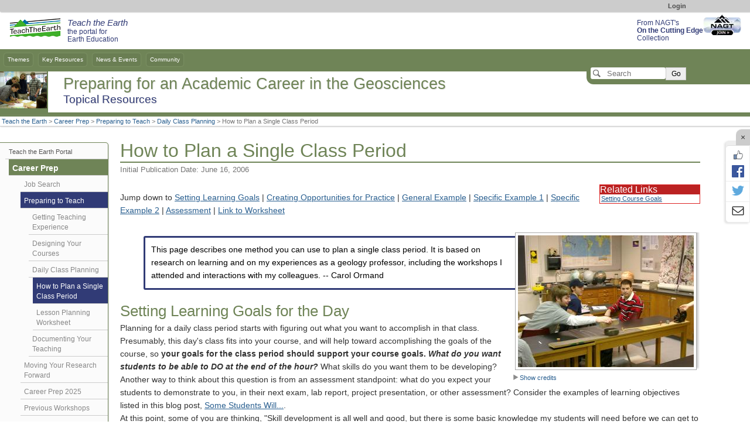

--- FILE ---
content_type: text/html; charset=UTF-8
request_url: https://serc.carleton.edu/NAGTWorkshops/careerprep/teaching/lessonplan.html
body_size: 26336
content:
<!--[if lt IE 7 ]> <html lang="en" class="ie6"> <![endif]-->
<!--[if IE 7 ]>    <html lang="en" class="ie7"> <![endif]-->
<!--[if IE 8 ]>    <html lang="en" class="ie8"> <![endif]-->
<!--[if IE 9 ]>    <html lang="en" class="ie9"> <![endif]-->
<!--[if (gt IE 9)|!(IE)]><!-->
<!DOCTYPE html>
<html lang="en">
<!--<![endif]-->
<head>
<meta http-equiv="x-ua-compatible" content="IE=Edge"/> <title>How to Plan a Single Class Period</title> 
<meta http-equiv="Content-Type" content="text/html; charset=utf-8"><script type="text/javascript">(window.NREUM||(NREUM={})).init={ajax:{deny_list:["bam.nr-data.net"]},feature_flags:["soft_nav"]};(window.NREUM||(NREUM={})).loader_config={licenseKey:"268ac6ae9b",applicationID:"4850779",browserID:"5652808"};;/*! For license information please see nr-loader-rum-1.308.0.min.js.LICENSE.txt */
(()=>{var e,t,r={163:(e,t,r)=>{"use strict";r.d(t,{j:()=>E});var n=r(384),i=r(1741);var a=r(2555);r(860).K7.genericEvents;const s="experimental.resources",o="register",c=e=>{if(!e||"string"!=typeof e)return!1;try{document.createDocumentFragment().querySelector(e)}catch{return!1}return!0};var d=r(2614),u=r(944),l=r(8122);const f="[data-nr-mask]",g=e=>(0,l.a)(e,(()=>{const e={feature_flags:[],experimental:{allow_registered_children:!1,resources:!1},mask_selector:"*",block_selector:"[data-nr-block]",mask_input_options:{color:!1,date:!1,"datetime-local":!1,email:!1,month:!1,number:!1,range:!1,search:!1,tel:!1,text:!1,time:!1,url:!1,week:!1,textarea:!1,select:!1,password:!0}};return{ajax:{deny_list:void 0,block_internal:!0,enabled:!0,autoStart:!0},api:{get allow_registered_children(){return e.feature_flags.includes(o)||e.experimental.allow_registered_children},set allow_registered_children(t){e.experimental.allow_registered_children=t},duplicate_registered_data:!1},browser_consent_mode:{enabled:!1},distributed_tracing:{enabled:void 0,exclude_newrelic_header:void 0,cors_use_newrelic_header:void 0,cors_use_tracecontext_headers:void 0,allowed_origins:void 0},get feature_flags(){return e.feature_flags},set feature_flags(t){e.feature_flags=t},generic_events:{enabled:!0,autoStart:!0},harvest:{interval:30},jserrors:{enabled:!0,autoStart:!0},logging:{enabled:!0,autoStart:!0},metrics:{enabled:!0,autoStart:!0},obfuscate:void 0,page_action:{enabled:!0},page_view_event:{enabled:!0,autoStart:!0},page_view_timing:{enabled:!0,autoStart:!0},performance:{capture_marks:!1,capture_measures:!1,capture_detail:!0,resources:{get enabled(){return e.feature_flags.includes(s)||e.experimental.resources},set enabled(t){e.experimental.resources=t},asset_types:[],first_party_domains:[],ignore_newrelic:!0}},privacy:{cookies_enabled:!0},proxy:{assets:void 0,beacon:void 0},session:{expiresMs:d.wk,inactiveMs:d.BB},session_replay:{autoStart:!0,enabled:!1,preload:!1,sampling_rate:10,error_sampling_rate:100,collect_fonts:!1,inline_images:!1,fix_stylesheets:!0,mask_all_inputs:!0,get mask_text_selector(){return e.mask_selector},set mask_text_selector(t){c(t)?e.mask_selector="".concat(t,",").concat(f):""===t||null===t?e.mask_selector=f:(0,u.R)(5,t)},get block_class(){return"nr-block"},get ignore_class(){return"nr-ignore"},get mask_text_class(){return"nr-mask"},get block_selector(){return e.block_selector},set block_selector(t){c(t)?e.block_selector+=",".concat(t):""!==t&&(0,u.R)(6,t)},get mask_input_options(){return e.mask_input_options},set mask_input_options(t){t&&"object"==typeof t?e.mask_input_options={...t,password:!0}:(0,u.R)(7,t)}},session_trace:{enabled:!0,autoStart:!0},soft_navigations:{enabled:!0,autoStart:!0},spa:{enabled:!0,autoStart:!0},ssl:void 0,user_actions:{enabled:!0,elementAttributes:["id","className","tagName","type"]}}})());var p=r(6154),m=r(9324);let h=0;const v={buildEnv:m.F3,distMethod:m.Xs,version:m.xv,originTime:p.WN},b={consented:!1},y={appMetadata:{},get consented(){return this.session?.state?.consent||b.consented},set consented(e){b.consented=e},customTransaction:void 0,denyList:void 0,disabled:!1,harvester:void 0,isolatedBacklog:!1,isRecording:!1,loaderType:void 0,maxBytes:3e4,obfuscator:void 0,onerror:void 0,ptid:void 0,releaseIds:{},session:void 0,timeKeeper:void 0,registeredEntities:[],jsAttributesMetadata:{bytes:0},get harvestCount(){return++h}},_=e=>{const t=(0,l.a)(e,y),r=Object.keys(v).reduce((e,t)=>(e[t]={value:v[t],writable:!1,configurable:!0,enumerable:!0},e),{});return Object.defineProperties(t,r)};var w=r(5701);const x=e=>{const t=e.startsWith("http");e+="/",r.p=t?e:"https://"+e};var R=r(7836),k=r(3241);const A={accountID:void 0,trustKey:void 0,agentID:void 0,licenseKey:void 0,applicationID:void 0,xpid:void 0},S=e=>(0,l.a)(e,A),T=new Set;function E(e,t={},r,s){let{init:o,info:c,loader_config:d,runtime:u={},exposed:l=!0}=t;if(!c){const e=(0,n.pV)();o=e.init,c=e.info,d=e.loader_config}e.init=g(o||{}),e.loader_config=S(d||{}),c.jsAttributes??={},p.bv&&(c.jsAttributes.isWorker=!0),e.info=(0,a.D)(c);const f=e.init,m=[c.beacon,c.errorBeacon];T.has(e.agentIdentifier)||(f.proxy.assets&&(x(f.proxy.assets),m.push(f.proxy.assets)),f.proxy.beacon&&m.push(f.proxy.beacon),e.beacons=[...m],function(e){const t=(0,n.pV)();Object.getOwnPropertyNames(i.W.prototype).forEach(r=>{const n=i.W.prototype[r];if("function"!=typeof n||"constructor"===n)return;let a=t[r];e[r]&&!1!==e.exposed&&"micro-agent"!==e.runtime?.loaderType&&(t[r]=(...t)=>{const n=e[r](...t);return a?a(...t):n})})}(e),(0,n.US)("activatedFeatures",w.B)),u.denyList=[...f.ajax.deny_list||[],...f.ajax.block_internal?m:[]],u.ptid=e.agentIdentifier,u.loaderType=r,e.runtime=_(u),T.has(e.agentIdentifier)||(e.ee=R.ee.get(e.agentIdentifier),e.exposed=l,(0,k.W)({agentIdentifier:e.agentIdentifier,drained:!!w.B?.[e.agentIdentifier],type:"lifecycle",name:"initialize",feature:void 0,data:e.config})),T.add(e.agentIdentifier)}},384:(e,t,r)=>{"use strict";r.d(t,{NT:()=>s,US:()=>u,Zm:()=>o,bQ:()=>d,dV:()=>c,pV:()=>l});var n=r(6154),i=r(1863),a=r(1910);const s={beacon:"bam.nr-data.net",errorBeacon:"bam.nr-data.net"};function o(){return n.gm.NREUM||(n.gm.NREUM={}),void 0===n.gm.newrelic&&(n.gm.newrelic=n.gm.NREUM),n.gm.NREUM}function c(){let e=o();return e.o||(e.o={ST:n.gm.setTimeout,SI:n.gm.setImmediate||n.gm.setInterval,CT:n.gm.clearTimeout,XHR:n.gm.XMLHttpRequest,REQ:n.gm.Request,EV:n.gm.Event,PR:n.gm.Promise,MO:n.gm.MutationObserver,FETCH:n.gm.fetch,WS:n.gm.WebSocket},(0,a.i)(...Object.values(e.o))),e}function d(e,t){let r=o();r.initializedAgents??={},t.initializedAt={ms:(0,i.t)(),date:new Date},r.initializedAgents[e]=t}function u(e,t){o()[e]=t}function l(){return function(){let e=o();const t=e.info||{};e.info={beacon:s.beacon,errorBeacon:s.errorBeacon,...t}}(),function(){let e=o();const t=e.init||{};e.init={...t}}(),c(),function(){let e=o();const t=e.loader_config||{};e.loader_config={...t}}(),o()}},782:(e,t,r)=>{"use strict";r.d(t,{T:()=>n});const n=r(860).K7.pageViewTiming},860:(e,t,r)=>{"use strict";r.d(t,{$J:()=>u,K7:()=>c,P3:()=>d,XX:()=>i,Yy:()=>o,df:()=>a,qY:()=>n,v4:()=>s});const n="events",i="jserrors",a="browser/blobs",s="rum",o="browser/logs",c={ajax:"ajax",genericEvents:"generic_events",jserrors:i,logging:"logging",metrics:"metrics",pageAction:"page_action",pageViewEvent:"page_view_event",pageViewTiming:"page_view_timing",sessionReplay:"session_replay",sessionTrace:"session_trace",softNav:"soft_navigations",spa:"spa"},d={[c.pageViewEvent]:1,[c.pageViewTiming]:2,[c.metrics]:3,[c.jserrors]:4,[c.spa]:5,[c.ajax]:6,[c.sessionTrace]:7,[c.softNav]:8,[c.sessionReplay]:9,[c.logging]:10,[c.genericEvents]:11},u={[c.pageViewEvent]:s,[c.pageViewTiming]:n,[c.ajax]:n,[c.spa]:n,[c.softNav]:n,[c.metrics]:i,[c.jserrors]:i,[c.sessionTrace]:a,[c.sessionReplay]:a,[c.logging]:o,[c.genericEvents]:"ins"}},944:(e,t,r)=>{"use strict";r.d(t,{R:()=>i});var n=r(3241);function i(e,t){"function"==typeof console.debug&&(console.debug("New Relic Warning: https://github.com/newrelic/newrelic-browser-agent/blob/main/docs/warning-codes.md#".concat(e),t),(0,n.W)({agentIdentifier:null,drained:null,type:"data",name:"warn",feature:"warn",data:{code:e,secondary:t}}))}},1687:(e,t,r)=>{"use strict";r.d(t,{Ak:()=>d,Ze:()=>f,x3:()=>u});var n=r(3241),i=r(7836),a=r(3606),s=r(860),o=r(2646);const c={};function d(e,t){const r={staged:!1,priority:s.P3[t]||0};l(e),c[e].get(t)||c[e].set(t,r)}function u(e,t){e&&c[e]&&(c[e].get(t)&&c[e].delete(t),p(e,t,!1),c[e].size&&g(e))}function l(e){if(!e)throw new Error("agentIdentifier required");c[e]||(c[e]=new Map)}function f(e="",t="feature",r=!1){if(l(e),!e||!c[e].get(t)||r)return p(e,t);c[e].get(t).staged=!0,g(e)}function g(e){const t=Array.from(c[e]);t.every(([e,t])=>t.staged)&&(t.sort((e,t)=>e[1].priority-t[1].priority),t.forEach(([t])=>{c[e].delete(t),p(e,t)}))}function p(e,t,r=!0){const s=e?i.ee.get(e):i.ee,c=a.i.handlers;if(!s.aborted&&s.backlog&&c){if((0,n.W)({agentIdentifier:e,type:"lifecycle",name:"drain",feature:t}),r){const e=s.backlog[t],r=c[t];if(r){for(let t=0;e&&t<e.length;++t)m(e[t],r);Object.entries(r).forEach(([e,t])=>{Object.values(t||{}).forEach(t=>{t[0]?.on&&t[0]?.context()instanceof o.y&&t[0].on(e,t[1])})})}}s.isolatedBacklog||delete c[t],s.backlog[t]=null,s.emit("drain-"+t,[])}}function m(e,t){var r=e[1];Object.values(t[r]||{}).forEach(t=>{var r=e[0];if(t[0]===r){var n=t[1],i=e[3],a=e[2];n.apply(i,a)}})}},1738:(e,t,r)=>{"use strict";r.d(t,{U:()=>g,Y:()=>f});var n=r(3241),i=r(9908),a=r(1863),s=r(944),o=r(5701),c=r(3969),d=r(8362),u=r(860),l=r(4261);function f(e,t,r,a){const f=a||r;!f||f[e]&&f[e]!==d.d.prototype[e]||(f[e]=function(){(0,i.p)(c.xV,["API/"+e+"/called"],void 0,u.K7.metrics,r.ee),(0,n.W)({agentIdentifier:r.agentIdentifier,drained:!!o.B?.[r.agentIdentifier],type:"data",name:"api",feature:l.Pl+e,data:{}});try{return t.apply(this,arguments)}catch(e){(0,s.R)(23,e)}})}function g(e,t,r,n,s){const o=e.info;null===r?delete o.jsAttributes[t]:o.jsAttributes[t]=r,(s||null===r)&&(0,i.p)(l.Pl+n,[(0,a.t)(),t,r],void 0,"session",e.ee)}},1741:(e,t,r)=>{"use strict";r.d(t,{W:()=>a});var n=r(944),i=r(4261);class a{#e(e,...t){if(this[e]!==a.prototype[e])return this[e](...t);(0,n.R)(35,e)}addPageAction(e,t){return this.#e(i.hG,e,t)}register(e){return this.#e(i.eY,e)}recordCustomEvent(e,t){return this.#e(i.fF,e,t)}setPageViewName(e,t){return this.#e(i.Fw,e,t)}setCustomAttribute(e,t,r){return this.#e(i.cD,e,t,r)}noticeError(e,t){return this.#e(i.o5,e,t)}setUserId(e,t=!1){return this.#e(i.Dl,e,t)}setApplicationVersion(e){return this.#e(i.nb,e)}setErrorHandler(e){return this.#e(i.bt,e)}addRelease(e,t){return this.#e(i.k6,e,t)}log(e,t){return this.#e(i.$9,e,t)}start(){return this.#e(i.d3)}finished(e){return this.#e(i.BL,e)}recordReplay(){return this.#e(i.CH)}pauseReplay(){return this.#e(i.Tb)}addToTrace(e){return this.#e(i.U2,e)}setCurrentRouteName(e){return this.#e(i.PA,e)}interaction(e){return this.#e(i.dT,e)}wrapLogger(e,t,r){return this.#e(i.Wb,e,t,r)}measure(e,t){return this.#e(i.V1,e,t)}consent(e){return this.#e(i.Pv,e)}}},1863:(e,t,r)=>{"use strict";function n(){return Math.floor(performance.now())}r.d(t,{t:()=>n})},1910:(e,t,r)=>{"use strict";r.d(t,{i:()=>a});var n=r(944);const i=new Map;function a(...e){return e.every(e=>{if(i.has(e))return i.get(e);const t="function"==typeof e?e.toString():"",r=t.includes("[native code]"),a=t.includes("nrWrapper");return r||a||(0,n.R)(64,e?.name||t),i.set(e,r),r})}},2555:(e,t,r)=>{"use strict";r.d(t,{D:()=>o,f:()=>s});var n=r(384),i=r(8122);const a={beacon:n.NT.beacon,errorBeacon:n.NT.errorBeacon,licenseKey:void 0,applicationID:void 0,sa:void 0,queueTime:void 0,applicationTime:void 0,ttGuid:void 0,user:void 0,account:void 0,product:void 0,extra:void 0,jsAttributes:{},userAttributes:void 0,atts:void 0,transactionName:void 0,tNamePlain:void 0};function s(e){try{return!!e.licenseKey&&!!e.errorBeacon&&!!e.applicationID}catch(e){return!1}}const o=e=>(0,i.a)(e,a)},2614:(e,t,r)=>{"use strict";r.d(t,{BB:()=>s,H3:()=>n,g:()=>d,iL:()=>c,tS:()=>o,uh:()=>i,wk:()=>a});const n="NRBA",i="SESSION",a=144e5,s=18e5,o={STARTED:"session-started",PAUSE:"session-pause",RESET:"session-reset",RESUME:"session-resume",UPDATE:"session-update"},c={SAME_TAB:"same-tab",CROSS_TAB:"cross-tab"},d={OFF:0,FULL:1,ERROR:2}},2646:(e,t,r)=>{"use strict";r.d(t,{y:()=>n});class n{constructor(e){this.contextId=e}}},2843:(e,t,r)=>{"use strict";r.d(t,{G:()=>a,u:()=>i});var n=r(3878);function i(e,t=!1,r,i){(0,n.DD)("visibilitychange",function(){if(t)return void("hidden"===document.visibilityState&&e());e(document.visibilityState)},r,i)}function a(e,t,r){(0,n.sp)("pagehide",e,t,r)}},3241:(e,t,r)=>{"use strict";r.d(t,{W:()=>a});var n=r(6154);const i="newrelic";function a(e={}){try{n.gm.dispatchEvent(new CustomEvent(i,{detail:e}))}catch(e){}}},3606:(e,t,r)=>{"use strict";r.d(t,{i:()=>a});var n=r(9908);a.on=s;var i=a.handlers={};function a(e,t,r,a){s(a||n.d,i,e,t,r)}function s(e,t,r,i,a){a||(a="feature"),e||(e=n.d);var s=t[a]=t[a]||{};(s[r]=s[r]||[]).push([e,i])}},3878:(e,t,r)=>{"use strict";function n(e,t){return{capture:e,passive:!1,signal:t}}function i(e,t,r=!1,i){window.addEventListener(e,t,n(r,i))}function a(e,t,r=!1,i){document.addEventListener(e,t,n(r,i))}r.d(t,{DD:()=>a,jT:()=>n,sp:()=>i})},3969:(e,t,r)=>{"use strict";r.d(t,{TZ:()=>n,XG:()=>o,rs:()=>i,xV:()=>s,z_:()=>a});const n=r(860).K7.metrics,i="sm",a="cm",s="storeSupportabilityMetrics",o="storeEventMetrics"},4234:(e,t,r)=>{"use strict";r.d(t,{W:()=>a});var n=r(7836),i=r(1687);class a{constructor(e,t){this.agentIdentifier=e,this.ee=n.ee.get(e),this.featureName=t,this.blocked=!1}deregisterDrain(){(0,i.x3)(this.agentIdentifier,this.featureName)}}},4261:(e,t,r)=>{"use strict";r.d(t,{$9:()=>d,BL:()=>o,CH:()=>g,Dl:()=>_,Fw:()=>y,PA:()=>h,Pl:()=>n,Pv:()=>k,Tb:()=>l,U2:()=>a,V1:()=>R,Wb:()=>x,bt:()=>b,cD:()=>v,d3:()=>w,dT:()=>c,eY:()=>p,fF:()=>f,hG:()=>i,k6:()=>s,nb:()=>m,o5:()=>u});const n="api-",i="addPageAction",a="addToTrace",s="addRelease",o="finished",c="interaction",d="log",u="noticeError",l="pauseReplay",f="recordCustomEvent",g="recordReplay",p="register",m="setApplicationVersion",h="setCurrentRouteName",v="setCustomAttribute",b="setErrorHandler",y="setPageViewName",_="setUserId",w="start",x="wrapLogger",R="measure",k="consent"},5289:(e,t,r)=>{"use strict";r.d(t,{GG:()=>s,Qr:()=>c,sB:()=>o});var n=r(3878),i=r(6389);function a(){return"undefined"==typeof document||"complete"===document.readyState}function s(e,t){if(a())return e();const r=(0,i.J)(e),s=setInterval(()=>{a()&&(clearInterval(s),r())},500);(0,n.sp)("load",r,t)}function o(e){if(a())return e();(0,n.DD)("DOMContentLoaded",e)}function c(e){if(a())return e();(0,n.sp)("popstate",e)}},5607:(e,t,r)=>{"use strict";r.d(t,{W:()=>n});const n=(0,r(9566).bz)()},5701:(e,t,r)=>{"use strict";r.d(t,{B:()=>a,t:()=>s});var n=r(3241);const i=new Set,a={};function s(e,t){const r=t.agentIdentifier;a[r]??={},e&&"object"==typeof e&&(i.has(r)||(t.ee.emit("rumresp",[e]),a[r]=e,i.add(r),(0,n.W)({agentIdentifier:r,loaded:!0,drained:!0,type:"lifecycle",name:"load",feature:void 0,data:e})))}},6154:(e,t,r)=>{"use strict";r.d(t,{OF:()=>c,RI:()=>i,WN:()=>u,bv:()=>a,eN:()=>l,gm:()=>s,mw:()=>o,sb:()=>d});var n=r(1863);const i="undefined"!=typeof window&&!!window.document,a="undefined"!=typeof WorkerGlobalScope&&("undefined"!=typeof self&&self instanceof WorkerGlobalScope&&self.navigator instanceof WorkerNavigator||"undefined"!=typeof globalThis&&globalThis instanceof WorkerGlobalScope&&globalThis.navigator instanceof WorkerNavigator),s=i?window:"undefined"!=typeof WorkerGlobalScope&&("undefined"!=typeof self&&self instanceof WorkerGlobalScope&&self||"undefined"!=typeof globalThis&&globalThis instanceof WorkerGlobalScope&&globalThis),o=Boolean("hidden"===s?.document?.visibilityState),c=/iPad|iPhone|iPod/.test(s.navigator?.userAgent),d=c&&"undefined"==typeof SharedWorker,u=((()=>{const e=s.navigator?.userAgent?.match(/Firefox[/\s](\d+\.\d+)/);Array.isArray(e)&&e.length>=2&&e[1]})(),Date.now()-(0,n.t)()),l=()=>"undefined"!=typeof PerformanceNavigationTiming&&s?.performance?.getEntriesByType("navigation")?.[0]?.responseStart},6389:(e,t,r)=>{"use strict";function n(e,t=500,r={}){const n=r?.leading||!1;let i;return(...r)=>{n&&void 0===i&&(e.apply(this,r),i=setTimeout(()=>{i=clearTimeout(i)},t)),n||(clearTimeout(i),i=setTimeout(()=>{e.apply(this,r)},t))}}function i(e){let t=!1;return(...r)=>{t||(t=!0,e.apply(this,r))}}r.d(t,{J:()=>i,s:()=>n})},6630:(e,t,r)=>{"use strict";r.d(t,{T:()=>n});const n=r(860).K7.pageViewEvent},7699:(e,t,r)=>{"use strict";r.d(t,{It:()=>a,KC:()=>o,No:()=>i,qh:()=>s});var n=r(860);const i=16e3,a=1e6,s="SESSION_ERROR",o={[n.K7.logging]:!0,[n.K7.genericEvents]:!1,[n.K7.jserrors]:!1,[n.K7.ajax]:!1}},7836:(e,t,r)=>{"use strict";r.d(t,{P:()=>o,ee:()=>c});var n=r(384),i=r(8990),a=r(2646),s=r(5607);const o="nr@context:".concat(s.W),c=function e(t,r){var n={},s={},u={},l=!1;try{l=16===r.length&&d.initializedAgents?.[r]?.runtime.isolatedBacklog}catch(e){}var f={on:p,addEventListener:p,removeEventListener:function(e,t){var r=n[e];if(!r)return;for(var i=0;i<r.length;i++)r[i]===t&&r.splice(i,1)},emit:function(e,r,n,i,a){!1!==a&&(a=!0);if(c.aborted&&!i)return;t&&a&&t.emit(e,r,n);var o=g(n);m(e).forEach(e=>{e.apply(o,r)});var d=v()[s[e]];d&&d.push([f,e,r,o]);return o},get:h,listeners:m,context:g,buffer:function(e,t){const r=v();if(t=t||"feature",f.aborted)return;Object.entries(e||{}).forEach(([e,n])=>{s[n]=t,t in r||(r[t]=[])})},abort:function(){f._aborted=!0,Object.keys(f.backlog).forEach(e=>{delete f.backlog[e]})},isBuffering:function(e){return!!v()[s[e]]},debugId:r,backlog:l?{}:t&&"object"==typeof t.backlog?t.backlog:{},isolatedBacklog:l};return Object.defineProperty(f,"aborted",{get:()=>{let e=f._aborted||!1;return e||(t&&(e=t.aborted),e)}}),f;function g(e){return e&&e instanceof a.y?e:e?(0,i.I)(e,o,()=>new a.y(o)):new a.y(o)}function p(e,t){n[e]=m(e).concat(t)}function m(e){return n[e]||[]}function h(t){return u[t]=u[t]||e(f,t)}function v(){return f.backlog}}(void 0,"globalEE"),d=(0,n.Zm)();d.ee||(d.ee=c)},8122:(e,t,r)=>{"use strict";r.d(t,{a:()=>i});var n=r(944);function i(e,t){try{if(!e||"object"!=typeof e)return(0,n.R)(3);if(!t||"object"!=typeof t)return(0,n.R)(4);const r=Object.create(Object.getPrototypeOf(t),Object.getOwnPropertyDescriptors(t)),a=0===Object.keys(r).length?e:r;for(let s in a)if(void 0!==e[s])try{if(null===e[s]){r[s]=null;continue}Array.isArray(e[s])&&Array.isArray(t[s])?r[s]=Array.from(new Set([...e[s],...t[s]])):"object"==typeof e[s]&&"object"==typeof t[s]?r[s]=i(e[s],t[s]):r[s]=e[s]}catch(e){r[s]||(0,n.R)(1,e)}return r}catch(e){(0,n.R)(2,e)}}},8362:(e,t,r)=>{"use strict";r.d(t,{d:()=>a});var n=r(9566),i=r(1741);class a extends i.W{agentIdentifier=(0,n.LA)(16)}},8374:(e,t,r)=>{r.nc=(()=>{try{return document?.currentScript?.nonce}catch(e){}return""})()},8990:(e,t,r)=>{"use strict";r.d(t,{I:()=>i});var n=Object.prototype.hasOwnProperty;function i(e,t,r){if(n.call(e,t))return e[t];var i=r();if(Object.defineProperty&&Object.keys)try{return Object.defineProperty(e,t,{value:i,writable:!0,enumerable:!1}),i}catch(e){}return e[t]=i,i}},9324:(e,t,r)=>{"use strict";r.d(t,{F3:()=>i,Xs:()=>a,xv:()=>n});const n="1.308.0",i="PROD",a="CDN"},9566:(e,t,r)=>{"use strict";r.d(t,{LA:()=>o,bz:()=>s});var n=r(6154);const i="xxxxxxxx-xxxx-4xxx-yxxx-xxxxxxxxxxxx";function a(e,t){return e?15&e[t]:16*Math.random()|0}function s(){const e=n.gm?.crypto||n.gm?.msCrypto;let t,r=0;return e&&e.getRandomValues&&(t=e.getRandomValues(new Uint8Array(30))),i.split("").map(e=>"x"===e?a(t,r++).toString(16):"y"===e?(3&a()|8).toString(16):e).join("")}function o(e){const t=n.gm?.crypto||n.gm?.msCrypto;let r,i=0;t&&t.getRandomValues&&(r=t.getRandomValues(new Uint8Array(e)));const s=[];for(var o=0;o<e;o++)s.push(a(r,i++).toString(16));return s.join("")}},9908:(e,t,r)=>{"use strict";r.d(t,{d:()=>n,p:()=>i});var n=r(7836).ee.get("handle");function i(e,t,r,i,a){a?(a.buffer([e],i),a.emit(e,t,r)):(n.buffer([e],i),n.emit(e,t,r))}}},n={};function i(e){var t=n[e];if(void 0!==t)return t.exports;var a=n[e]={exports:{}};return r[e](a,a.exports,i),a.exports}i.m=r,i.d=(e,t)=>{for(var r in t)i.o(t,r)&&!i.o(e,r)&&Object.defineProperty(e,r,{enumerable:!0,get:t[r]})},i.f={},i.e=e=>Promise.all(Object.keys(i.f).reduce((t,r)=>(i.f[r](e,t),t),[])),i.u=e=>"nr-rum-1.308.0.min.js",i.o=(e,t)=>Object.prototype.hasOwnProperty.call(e,t),e={},t="NRBA-1.308.0.PROD:",i.l=(r,n,a,s)=>{if(e[r])e[r].push(n);else{var o,c;if(void 0!==a)for(var d=document.getElementsByTagName("script"),u=0;u<d.length;u++){var l=d[u];if(l.getAttribute("src")==r||l.getAttribute("data-webpack")==t+a){o=l;break}}if(!o){c=!0;var f={296:"sha512-+MIMDsOcckGXa1EdWHqFNv7P+JUkd5kQwCBr3KE6uCvnsBNUrdSt4a/3/L4j4TxtnaMNjHpza2/erNQbpacJQA=="};(o=document.createElement("script")).charset="utf-8",i.nc&&o.setAttribute("nonce",i.nc),o.setAttribute("data-webpack",t+a),o.src=r,0!==o.src.indexOf(window.location.origin+"/")&&(o.crossOrigin="anonymous"),f[s]&&(o.integrity=f[s])}e[r]=[n];var g=(t,n)=>{o.onerror=o.onload=null,clearTimeout(p);var i=e[r];if(delete e[r],o.parentNode&&o.parentNode.removeChild(o),i&&i.forEach(e=>e(n)),t)return t(n)},p=setTimeout(g.bind(null,void 0,{type:"timeout",target:o}),12e4);o.onerror=g.bind(null,o.onerror),o.onload=g.bind(null,o.onload),c&&document.head.appendChild(o)}},i.r=e=>{"undefined"!=typeof Symbol&&Symbol.toStringTag&&Object.defineProperty(e,Symbol.toStringTag,{value:"Module"}),Object.defineProperty(e,"__esModule",{value:!0})},i.p="https://js-agent.newrelic.com/",(()=>{var e={374:0,840:0};i.f.j=(t,r)=>{var n=i.o(e,t)?e[t]:void 0;if(0!==n)if(n)r.push(n[2]);else{var a=new Promise((r,i)=>n=e[t]=[r,i]);r.push(n[2]=a);var s=i.p+i.u(t),o=new Error;i.l(s,r=>{if(i.o(e,t)&&(0!==(n=e[t])&&(e[t]=void 0),n)){var a=r&&("load"===r.type?"missing":r.type),s=r&&r.target&&r.target.src;o.message="Loading chunk "+t+" failed: ("+a+": "+s+")",o.name="ChunkLoadError",o.type=a,o.request=s,n[1](o)}},"chunk-"+t,t)}};var t=(t,r)=>{var n,a,[s,o,c]=r,d=0;if(s.some(t=>0!==e[t])){for(n in o)i.o(o,n)&&(i.m[n]=o[n]);if(c)c(i)}for(t&&t(r);d<s.length;d++)a=s[d],i.o(e,a)&&e[a]&&e[a][0](),e[a]=0},r=self["webpackChunk:NRBA-1.308.0.PROD"]=self["webpackChunk:NRBA-1.308.0.PROD"]||[];r.forEach(t.bind(null,0)),r.push=t.bind(null,r.push.bind(r))})(),(()=>{"use strict";i(8374);var e=i(8362),t=i(860);const r=Object.values(t.K7);var n=i(163);var a=i(9908),s=i(1863),o=i(4261),c=i(1738);var d=i(1687),u=i(4234),l=i(5289),f=i(6154),g=i(944),p=i(384);const m=e=>f.RI&&!0===e?.privacy.cookies_enabled;function h(e){return!!(0,p.dV)().o.MO&&m(e)&&!0===e?.session_trace.enabled}var v=i(6389),b=i(7699);class y extends u.W{constructor(e,t){super(e.agentIdentifier,t),this.agentRef=e,this.abortHandler=void 0,this.featAggregate=void 0,this.loadedSuccessfully=void 0,this.onAggregateImported=new Promise(e=>{this.loadedSuccessfully=e}),this.deferred=Promise.resolve(),!1===e.init[this.featureName].autoStart?this.deferred=new Promise((t,r)=>{this.ee.on("manual-start-all",(0,v.J)(()=>{(0,d.Ak)(e.agentIdentifier,this.featureName),t()}))}):(0,d.Ak)(e.agentIdentifier,t)}importAggregator(e,t,r={}){if(this.featAggregate)return;const n=async()=>{let n;await this.deferred;try{if(m(e.init)){const{setupAgentSession:t}=await i.e(296).then(i.bind(i,3305));n=t(e)}}catch(e){(0,g.R)(20,e),this.ee.emit("internal-error",[e]),(0,a.p)(b.qh,[e],void 0,this.featureName,this.ee)}try{if(!this.#t(this.featureName,n,e.init))return(0,d.Ze)(this.agentIdentifier,this.featureName),void this.loadedSuccessfully(!1);const{Aggregate:i}=await t();this.featAggregate=new i(e,r),e.runtime.harvester.initializedAggregates.push(this.featAggregate),this.loadedSuccessfully(!0)}catch(e){(0,g.R)(34,e),this.abortHandler?.(),(0,d.Ze)(this.agentIdentifier,this.featureName,!0),this.loadedSuccessfully(!1),this.ee&&this.ee.abort()}};f.RI?(0,l.GG)(()=>n(),!0):n()}#t(e,r,n){if(this.blocked)return!1;switch(e){case t.K7.sessionReplay:return h(n)&&!!r;case t.K7.sessionTrace:return!!r;default:return!0}}}var _=i(6630),w=i(2614),x=i(3241);class R extends y{static featureName=_.T;constructor(e){var t;super(e,_.T),this.setupInspectionEvents(e.agentIdentifier),t=e,(0,c.Y)(o.Fw,function(e,r){"string"==typeof e&&("/"!==e.charAt(0)&&(e="/"+e),t.runtime.customTransaction=(r||"http://custom.transaction")+e,(0,a.p)(o.Pl+o.Fw,[(0,s.t)()],void 0,void 0,t.ee))},t),this.importAggregator(e,()=>i.e(296).then(i.bind(i,3943)))}setupInspectionEvents(e){const t=(t,r)=>{t&&(0,x.W)({agentIdentifier:e,timeStamp:t.timeStamp,loaded:"complete"===t.target.readyState,type:"window",name:r,data:t.target.location+""})};(0,l.sB)(e=>{t(e,"DOMContentLoaded")}),(0,l.GG)(e=>{t(e,"load")}),(0,l.Qr)(e=>{t(e,"navigate")}),this.ee.on(w.tS.UPDATE,(t,r)=>{(0,x.W)({agentIdentifier:e,type:"lifecycle",name:"session",data:r})})}}class k extends e.d{constructor(e){var t;(super(),f.gm)?(this.features={},(0,p.bQ)(this.agentIdentifier,this),this.desiredFeatures=new Set(e.features||[]),this.desiredFeatures.add(R),(0,n.j)(this,e,e.loaderType||"agent"),t=this,(0,c.Y)(o.cD,function(e,r,n=!1){if("string"==typeof e){if(["string","number","boolean"].includes(typeof r)||null===r)return(0,c.U)(t,e,r,o.cD,n);(0,g.R)(40,typeof r)}else(0,g.R)(39,typeof e)},t),function(e){(0,c.Y)(o.Dl,function(t,r=!1){if("string"!=typeof t&&null!==t)return void(0,g.R)(41,typeof t);const n=e.info.jsAttributes["enduser.id"];r&&null!=n&&n!==t?(0,a.p)(o.Pl+"setUserIdAndResetSession",[t],void 0,"session",e.ee):(0,c.U)(e,"enduser.id",t,o.Dl,!0)},e)}(this),function(e){(0,c.Y)(o.nb,function(t){if("string"==typeof t||null===t)return(0,c.U)(e,"application.version",t,o.nb,!1);(0,g.R)(42,typeof t)},e)}(this),function(e){(0,c.Y)(o.d3,function(){e.ee.emit("manual-start-all")},e)}(this),function(e){(0,c.Y)(o.Pv,function(t=!0){if("boolean"==typeof t){if((0,a.p)(o.Pl+o.Pv,[t],void 0,"session",e.ee),e.runtime.consented=t,t){const t=e.features.page_view_event;t.onAggregateImported.then(e=>{const r=t.featAggregate;e&&!r.sentRum&&r.sendRum()})}}else(0,g.R)(65,typeof t)},e)}(this),this.run()):(0,g.R)(21)}get config(){return{info:this.info,init:this.init,loader_config:this.loader_config,runtime:this.runtime}}get api(){return this}run(){try{const e=function(e){const t={};return r.forEach(r=>{t[r]=!!e[r]?.enabled}),t}(this.init),n=[...this.desiredFeatures];n.sort((e,r)=>t.P3[e.featureName]-t.P3[r.featureName]),n.forEach(r=>{if(!e[r.featureName]&&r.featureName!==t.K7.pageViewEvent)return;if(r.featureName===t.K7.spa)return void(0,g.R)(67);const n=function(e){switch(e){case t.K7.ajax:return[t.K7.jserrors];case t.K7.sessionTrace:return[t.K7.ajax,t.K7.pageViewEvent];case t.K7.sessionReplay:return[t.K7.sessionTrace];case t.K7.pageViewTiming:return[t.K7.pageViewEvent];default:return[]}}(r.featureName).filter(e=>!(e in this.features));n.length>0&&(0,g.R)(36,{targetFeature:r.featureName,missingDependencies:n}),this.features[r.featureName]=new r(this)})}catch(e){(0,g.R)(22,e);for(const e in this.features)this.features[e].abortHandler?.();const t=(0,p.Zm)();delete t.initializedAgents[this.agentIdentifier]?.features,delete this.sharedAggregator;return t.ee.get(this.agentIdentifier).abort(),!1}}}var A=i(2843),S=i(782);class T extends y{static featureName=S.T;constructor(e){super(e,S.T),f.RI&&((0,A.u)(()=>(0,a.p)("docHidden",[(0,s.t)()],void 0,S.T,this.ee),!0),(0,A.G)(()=>(0,a.p)("winPagehide",[(0,s.t)()],void 0,S.T,this.ee)),this.importAggregator(e,()=>i.e(296).then(i.bind(i,2117))))}}var E=i(3969);class I extends y{static featureName=E.TZ;constructor(e){super(e,E.TZ),f.RI&&document.addEventListener("securitypolicyviolation",e=>{(0,a.p)(E.xV,["Generic/CSPViolation/Detected"],void 0,this.featureName,this.ee)}),this.importAggregator(e,()=>i.e(296).then(i.bind(i,9623)))}}new k({features:[R,T,I],loaderType:"lite"})})()})();</script> <LINK REL='SHORTCUT ICON' HREF='/favicon.ico'><meta name="sercmodulelist" content="7 3622 262 398 end">
<meta name="sercmodulename" content="Career Prep:Preparing to Teach">
<meta name="sercmodulepeers" content="">
<meta name="longtitle" content="How to Plan a Single Class Period">
<meta name="shorttitle" content="How to Plan a Single Class Period">
<meta name="sercvocabs" content="455:1 455:28 455:29 end 
61:1 end
674:1 end ">
<meta name="vocab_page_for" content="">
<meta name="serckeywords" content="">
<meta name="sercvocabkeywords" content="Teach the Earth Strengthening Your Department Career Development,  Page,  Content Page,  ">
<meta name="keywords" content=" Teach the Earth Strengthening Your Department Career Development,  Page,  Content Page,  ">
<meta name="ai_keywords" content="planning a single class period, how to plan a class, planning for a daily class period, daily class planning, lesson planning, teaching methods, active learning strategies, classroom activities, setting learning goals, creating opportunities for practice">
<meta name="page_id" content="13391">
<meta name="ai_short_summary" content="ai_short_summary_used">
<meta name="description" content="A pedagogical guide page offering a structured framework for designing individual class sessions in geoscience education, emphasizing learning goal alignment, active learning strategies, assessment techniques, and practical examples rooted in educational research and course design principles.">
<meta name="long_description" content="A pedagogical guide page offering a structured framework for designing individual class sessions in geoscience education, emphasizing learning goal alignment, active learning strategies, assessment techniques, and practical examples rooted in educational research and course design principles.">
<meta name="datemodified" content="20240227">
<meta name="datemodifiedminutes" content="1605">
<meta name="datecreated" content="20060616">
<meta name="datecreatedminutes" content="1613">
<meta name="datecreated_solr_dt" content="2006-06-16T21:13:12Z">
<meta name="news_date_expires" content="2030121">
<meta name="news_date_stale" content="2030121">
<meta name="datepublished" content="20060616">
<meta name="datepublishedminutes" content="1613">
<meta name="serctype" content="page live natural_home">
<meta name="boost" content="1 1">
<meta name="page_type_boost" content="2">
<meta name="quality_boost" content="0">
<meta name="popularity_boost" content="4">
<meta name="thumburl" content="https://cdn.serc.carleton.edu/images/introgeo/demonstrations/EarthquakeDemonstration.jpg_crops/4a0b834222203486886618cc2482a6d5_80.jpg">
<meta name="thumbwidth" content="80">
<meta name="thumbheight" content="60">
<meta name="thumbid" content="4189">
<meta name="sercviewprivs" content=" public ">
<meta name="sercsearchablefiles" content="">
<meta name="sort_string" content="">
<meta property="og:title" content="How to Plan a Single Class Period">
<meta property="og:site_name" content="Preparing to Teach">
<meta property="og:description" content="A pedagogical guide page offering a structured framework for designing individual class sessions in geoscience education, emphasizing learning goal alignment, active learning strategies, assessment techniques, and practical examples rooted in educational research and course design principles.">
<meta property="og:locale" content="en_US">
<meta property="og:type" content="website">
<meta property="og:url" content="https://serc.carleton.edu/NAGTWorkshops/careerprep/teaching/lessonplan.html">
<meta property="og:updated_time" content="2024-02-27T16:05:14-0600">
<meta property="fb:app_id" content="357747647995292">
<meta property="og:image" content="https://cdn.serc.carleton.edu/images/introgeo/demonstrations/EarthquakeDemonstration.jpg_crops/2fbfcbf3692ffc06e623a375d8c7e9f5.jpg">

<meta name="viewport" content="width=device-width, initial-scale=1" />

<link rel='stylesheet' type='text/css' media='screen' href='//cdn.serc.carleton.edu/compiledstyles/cutting_edge_career_prep_chrome.v1760474719.css'>
<link rel='stylesheet' type='text/css' media='print' href='//cdn.serc.carleton.edu/styles/print.v1763565875.css'>
	<script type='text/javascript' src='/scripts/js-cookie/src/js.cookie.v1731709179.js'></script>
	<script type='text/javascript' src='/scripts/modernizr.custom.10-18-11.v1731709179.js'></script>	<script type='text/javascript' defer src='/scripts/local/base_vanilla.v1763565875.js'></script>
	<script type='text/javascript' src='/scripts/jquery/1.12.4/jquery.min.js'></script>
	<script type='text/javascript' src='/scripts/local/serc_constants.v1763565875.js'></script>
	<script type='text/javascript' defer src='/scripts/local/web_socket_functions.v1763565875.js'></script>
		<script type='text/javascript' src='/scripts/jquery.bxslider/jquery.bxslider.min.v1731709179.js'></script>
		<link rel='stylesheet' type='text/css' media='all' href='/scripts/jquery.bxslider/jquery.bxslider.v1731709179.css'>
	<script type='text/javascript' src='/scripts/local/search.js'></script>
	<script type='text/javascript' src='/scripts/doubletaptogo.min.v1731709179.js'></script>
	<script>
	(function(i,s,o,g,r,a,m){i['GoogleAnalyticsObject']=r;i[r]=i[r]||function(){
	(i[r].q=i[r].q||[]).push(arguments)},i[r].l=1*new Date();a=s.createElement(o),
	m=s.getElementsByTagName(o)[0];a.async=1;a.src=g;m.parentNode.insertBefore(a,m)
	})(window,document,'script','//www.google-analytics.com/analytics.js','ga');
	
	ga('create', 'UA-355624-1', 'auto');
	ga('send', 'pageview');
	</script><!-- Global site tag (gtag.js) - Google Analytics -->
<script async src='https://www.googletagmanager.com/gtag/js?id=G-F9CF6JM8MS'></script>
<script>
  window.dataLayer = window.dataLayer || [];
  function gtag(){dataLayer.push(arguments);}
  gtag('js', new Date());

  gtag('config', 'G-F9CF6JM8MS');
</script>
		 <link rel='stylesheet' type='text/css' href='/scripts/tooltipster/css/tooltipster.bundle.min.v1731709179.css'>
		<link rel='stylesheet' type='text/css' href='/scripts/tooltipster/css/plugins/tooltipster/sideTip/themes/tooltipster-sideTip-light.min.v1731709179.css'>

		<script type='text/javascript' src='/scripts/tooltipster/js/tooltipster.bundle.v1731709179.js'></script>
		<script> 
        $(document).ready(function() {
            $(".tooltipster").tooltipster({
		
		functionInit: function(instance, helper){
			var $origin = $(helper.origin),
			    dataOptions = $origin.attr("data-tooltipster");
			    //if the origin is a link disable it--the link is just a fall
			    //back for non-js browsers
			    $origin.find("a").each(function(){
				$(this).click(function(event){
					event.preventDefault();
				}
				);
			    });
		
			if(dataOptions){
					
			    dataOptions = JSON.parse(dataOptions);
		
			    $.each(dataOptions, function(name, option){
				instance.option(name, option);
			    });
			}
		},
	    
		
		functionReady: function(instance, helper){
			//allow for an explicit close button in the tooltip content: anything with class ttclose
			var thetip = helper.tooltip;
			$(".ttclose", thetip).click(function(){
				instance.close();
			});
				
		}
	    
		});
        });
    </script>
		
	<script type='text/javascript' src='/scripts/local/chrome_specific/default.v1731709179.js'></script>
 
	<script type="text/javascript"> 
		window.addEventListener('DOMContentLoaded', (event) => {
        	let class_name_list_string = "nagt_not_member not_logged_in ";
        	let class_name_array = class_name_list_string.split(" ");
        	class_name_array.map(function (element) {
       			if(element != ""){
                  document.body.classList.add(element.trim()); 
       			}
        	});
		});</script>
</head> <body  class='claro' > 
<div id="skip"><a href="#content">Skip to Main Content</a><a href="#nav">Skip to Navigation</a></div> 
	<div id='serc-account-bar'>
		<div id='serc-account-link'>
			<div id='account-menu'><a id='accountMenuTitle' href='https://serc.carleton.edu/account/loginout.php?return_url=https://serc.carleton.edu/NAGTWorkshops/careerprep/teaching/lessonplan.html'>Login</a></div>
		</div>
		<div id='serc-quick-links'>
			<a class='ajax-toggle' targetid='serc-quick-links' autotoggle='true' data-silent-load='true' href='/admin/ajax/ajax_handler.php?action=serc_quick_links&url=https://serc.carleton.edu/NAGTWorkshops/careerprep/teaching/lessonplan.html'></a>
		</div>
	</div><header id='header'><div id='nagttopbar'>
<div class='leftlogo'>
<a href='https://serc.carleton.edu/teachearth/index.html'><img src='https://cdn.serc.carleton.edu/images/teachearth/new_tte_logo_very.v6.webp' width='100' height='50' alt='New TTE Logo very Small' crossorigin='anonymous'></a> 
<p><a href='https://serc.carleton.edu/teachearth/index.html' ><em>Teach the Earth</em><br /> the portal for <br />Earth Education</a></p>
</div>



<div class='rightlogo'><p><a href='https://serc.carleton.edu/NAGTWorkshops/about/index.html' > From NAGT&#039;s <br /><strong>On the Cutting Edge</strong> <br />Collection</a></p><a href='https://nagt.org/nagt/membership/index.html'><img src='https://cdn.serc.carleton.edu/images/NAGTWorkshops/nagt_join_small.webp' width='65' height='35' alt='NAGT Join small ' crossorigin='anonymous' class='floatingright'></a> 
</div>
</div>
<div id='ttetopbar'>
<div id='ttetopbar-menu'>
<div class='drop-menu-block'>
<ul>
<li><div class='ttetopbar-menu-title theme-list'><a href='javascript:void(0)' >Themes</a></div>

<ul>
<li><strong>Course Topics</strong></li>
<li><a href='/teachearth/themes/3' >Atmospheric Science</a></li>
<li><a href='/teachearth/themes/77' >Biogeoscience</a></li>
<li><a href='/teachearth/themes/74' >Ecology</a></li>
<li><a href='/teachearth/themes/4' >Environmental Geology</a></li>
<li><a href='/teachearth/themes/75' >Environmental Science</a></li>
<li><a href='/teachearth/themes/5' >Geochemistry</a></li>
<li><a href='/teachearth/themes/6' >Geodesy</a></li>
<li><a href='/teachearth/themes/7' >Geomorphology</a></li>
<li><a href='/teachearth/themes/8' >Geophysics</a></li>
<li><a href='/teachearth/themes/9' >GIS/Remote Sensing</a></li>
<li><a href='/teachearth/themes/10' >Hydrology/Hydrogeology</a></li>
<li><a href='/teachearth/themes/11' >Mineralogy</a></li>
<li><a href='/teachearth/themes/12' >Oceanography</a></li>
<li><a href='/teachearth/themes/13' >Paleontology</a></li>
<li><a href='/teachearth/themes/14' >Petrology</a></li>
<li><a href='/teachearth/themes/15' >Planetary Science</a></li>
<li><a href='/teachearth/themes/16' >Sedimentary Geology</a></li>
<li><a href='/teachearth/themes/17' >Soil</a></li>
<li><a href='/teachearth/themes/18' >Structural Geology</a></li>


<li><br />
<strong>Incorporating Societal Issues</strong>
</li>
<li><a href='/teachearth/themes/21' >Climate Change</a></li>
<li><a href='/teachearth/themes/22' >Complex Systems</a></li>
<li><a href='/teachearth/themes/23' >Energy</a></li>
<li><a href='/teachearth/themes/73' >Ethics and Environmental Justice</a></li>
<li><a href='/teachearth/themes/24' >Geology and Health</a></li>
<li><a href='/teachearth/themes/25' >Hazards</a></li>
<li><a href='/teachearth/themes/26' >Public Policy</a></li>
<li><a href='/teachearth/themes/27' >Sustainability</a></li>

<li><br />
<strong>Strengthening Your Department</strong></li>
<li><a href='/teachearth/themes/29' >Career Development</a></li>
<li><a href='/teachearth/themes/30' >Diversity</a></li>
<li><a href='/teachearth/themes/31' >Strengthening Departments</a></li>
<li><a href='/teachearth/themes/32' >Student Recruitment</a></li>
<li><a href='/teachearth/themes/33' >Teacher Preparation</a></li>

<li><br />
<strong>Teaching Topics</strong>

</li>
<li><a href='/teachearth/themes/72' >Biocomplexity</a></li>
<li><a href='/teachearth/themes/35' >Deep Earth</a></li>
<li><a href='/teachearth/themes/36' >Early Earth</a></li>
<li><a href='/teachearth/themes/37' >Earthquakes</a></li>
<li><a href='/teachearth/themes/38' >Hydraulic Fracturing</a></li>
<li><a href='/teachearth/themes/39' >Minerals</a></li>
<li><a href='/teachearth/themes/40' >Plate Tectonics</a></li>
<li><a href='/teachearth/themes/41' >Rock Cycle</a></li>
<li><a href='/teachearth/themes/42' >Tsunami</a></li>
<li><a href='/teachearth/themes/43' >Volcanoes</a></li>
<li><a href='/teachearth/themes/44' >Water</a></li>
<li><a href='/teachearth/themes/45' >Weather</a></li>

<li><br />
<strong>Teaching Environments</strong>
</li>
<li><a href='/teachearth/themes/48' >Intro Geoscience</a></li>
<li><a href='/teachearth/themes/49' >K12</a></li>
<li><a href='/teachearth/themes/61' >Online Teaching</a></li>
<li><a href='/teachearth/themes/67' >Teaching in the Field</a></li>
<li><a href='/teachearth/themes/47' >Two-Year Colleges</a></li>
<li><a href='/teachearth/themes/50' >Urban Students</a></li>

<li><br />
<strong>Enhancing your Teaching</strong>
</li>
<li><a href='/teachearth/themes/52' >Affective Domain</a></li>
<li><a href='/teachearth/themes/53' >Assessment</a></li>
<li><a href='/teachearth/themes/54' >Course Design</a></li>
<li><a href='/teachearth/themes/55' >Data, Simulations, Models</a></li>
<li><a href='/teachearth/themes/56' >Geophotography</a></li>
<li><a href='/teachearth/themes/57' >Google Earth</a></li>
<li><a href='/teachearth/themes/58' >Metacognition</a></li>
<li><a href='/teachearth/themes/59' >NGSS</a></li>
<li><a href='/teachearth/themes/60' >Online Games</a></li>
<li><a href='/teachearth/themes/62' >Problem Solving</a></li>
<li><a href='/teachearth/themes/63' >Quantitative Skills</a></li>
<li><a href='/teachearth/themes/64' >Rates and Time</a></li>
<li><a href='/teachearth/themes/65' >Service Learning</a></li>
<li><a href='/teachearth/themes/66' >Spatial Thinking</a></li>
<li><a href='/teachearth/themes/68' >Teaching Methods</a></li>
<li><a href='/teachearth/themes/69' >Teaching with Video</a></li>
<li><a href='/teachearth/themes/70' >Undergrad Research</a></li>
<li><a href='/teachearth/themes/71' >Visualization</a></li>

</ul>

</li>
<li><div class='ttetopbar-menu-title'><a href='javascript:void(0)' >Key Resources</a></div>
<ul>
<li><a href='/teachearth/themes/78' >Teaching Materials</a></li>
<li><a href='/teachearth/events.html' >Workshops</a></li>
<li><a href='/teachearth/themes/48' >Intro Geo</a></li>
<li><a href='/teachearth/themes/29' >Career Development</a></li>
<li><a href='/teachearth/themes/30' >Diversity</a></li>
<li><a href='/teachearth/themes/49' >K12</a></li>
<li><a href='/teachearth/themes/47' >Two Year Colleges</a></li>
<li><a href='/teachearth/themes/31' >Departments</a></li>


</ul>
</li>
<li><div class='ttetopbar-menu-title'><a href='javascript:void(0)' >News &amp; Events</a></div>
<ul>
<li><a href='/teachearth/news.html' >News</a></li>
<li><a href='/teachearth/events.html' >Workshops and Webinars</a></li>
</ul>
</li>
<li><div class='ttetopbar-menu-title'><a href='/teachearth/community.html' >Community</a></div>

</li>
</ul>
</div>
</div></div>
<div id='nagttopbar-title'><img src='https://cdn.serc.carleton.edu/images/NAGTWorkshops/careerprep/career_prep05_logo.jpg' width='117' height='105' alt='' crossorigin='anonymous' class='floating'><h1>Preparing for an Academic Career in the Geosciences<br /><div id='subtitle'>Topical Resources</div></h1></div><div id='searchbox'>
<form role="search" method="get" action="/teachearth/search.html" class="searchbox"  onmouseover="document.getElementById('radio691').style.display ='inline-block'" onfocus="document.getElementById('radio691').style.display ='inline-block'"
 onmouseout="document.getElementById('radio691').style.display ='none'" onblur="document.getElementById('radio691').style.display ='none'">
	<div class="search-group">
	<div class="search-bar-wrapper">
		<div class="search-input "  >
			<input type="text" placeholder="Search" name="search_text" value=""
				aria-label="Search" autocomplete="off" autocapitalize="off" spellcheck="false"  onfocus="document.getElementById('radio691').style.display ='inline-block'" >
		</div>
		<div class="search-action">
			<button type="submit">Go</button>
		</div>
	</div>		
		<br class='clearboth' >
		<div class='radio-template' style='display:none;' id='radio691'><div class='search-radio-buttons' >
			What would you like to search?<br /><label><input type='radio' name='endpoint' value='/teachearth/search.html' data-dictionary-url='/search-api/dictionary/188.json' checked='checked'> Entire Teach the Earth Portal</label>
<br/><br />
<label><input type='radio' name='endpoint' value='/teachearth/activities.html' data-dictionary-url='/search-api/dictionary/2594.json' > Activities</label>
<br/><label><input type='radio' name='endpoint' value='/NAGTWorkshops/exemplary.html' data-dictionary-url='/search-api/dictionary/.json' > Exemplary Activities</label>
<br/><label><input type='radio' name='endpoint' value='/teachearth/search.html?q1=sercvocabs__74%3A4' data-dictionary-url='/search-api/dictionary/188.json' > Course Descriptions and Syllabi</label>
<br/><label><input type='radio' name='endpoint' value='/serc/site_guides/search_people.html#peoplesearch' data-dictionary-url='/search-api/dictionary/.json' > People</label>
<br/>	
		</div></div>
		<div class='search-nav' style='display:none;'>
			<select name='' class='hidden-select' style="display:none;">
				<option value='/teachearth/search.html' data-dictionary-url='/search-api/dictionary/188.json'>Entire Teach the Earth Portal</option>
<option value='/teachearth/activities.html' data-dictionary-url='/search-api/dictionary/2594.json'>Activities</option>
<option value='/NAGTWorkshops/exemplary.html' data-dictionary-url='/search-api/dictionary/.json'>Exemplary Activities</option>
<option value='/teachearth/search.html?q1=sercvocabs__74%3A4' data-dictionary-url='/search-api/dictionary/188.json'>Course Descriptions and Syllabi</option>
<option value='/serc/site_guides/search_people.html#peoplesearch' data-dictionary-url='/search-api/dictionary/.json'>People</option>

			</select>
		</div>

	</div>
</form>
</div>
<script type="text/javascript">
window.fbAsyncInit = function() {
	FB.init({
		appId      : '357747647995292',
		xfbml      : false,
		version    : 'v2.4'
	});
};
(function(d, s, id){
	var js, fjs = d.getElementsByTagName(s)[0];
	if (d.getElementById(id)) {return;}
	js = d.createElement(s); js.id = id;
	js.src = "//connect.facebook.net/en_US/sdk.js";
	fjs.parentNode.insertBefore(js, fjs);
}(document, 'script', 'facebook-jssdk'));
</script>
<div id="sharetool" class="sharetool align-vertical icon-only" aria-label="tools" role="group" shorturl="https://serc.carleton.edu/13391">
	<div id="sharetool_open" title="open sharing tools"><span class="icon icon-share"></span></div>
	<ul id="sharetool_button_list">
		<li id="sharetool_closer">
			<div id="sharetool_mover" title="move the sharing tools">&#8942;&#8942;&#8942;</div>
			<div id="sharetool_close" title="close sharing tools">×</div>
		</li>
		<li class="sharetool_buttons"><a href="https://www.facebook.com/dialog/like.php?appId=357747647995292&display=popup&ref=responsive&href=https%3A%2F%2Fserc.carleton.edu%2F13391&redirect_uri=https%3A%2F%2Fserc.carleton.edu%2F13391" id="sharetool_LIKE" target="_blank" rel="noopener" title="Like this page on Facebook"><span class="icon icon-fb-like"></span><span class="text">Like</span></a></li>
		<li class="sharetool_buttons"><a href="https://www.facebook.com/dialog/share?appId=357747647995292&display=popup&ref=responsive&href=https%3A%2F%2Fserc.carleton.edu%2F13391&redirect_uri=https%3A%2F%2Fserc.carleton.edu%2F13391" id="sharetool_SHARE" target="_blank" rel="noopener" title="Share this page on Facebook"><span class="icon icon-fb-share"></span><span class="text">Share</span></a></li>
		<li class="sharetool_buttons"><a href="https://twitter.com/intent/tweet?url=https%3A%2F%2Fserc.carleton.edu%2F13391&text=How+to+Plan+a+Single+Class+Period&hashtags=SERCcarleton%2CCuttingEdge" id="sharetool_TWEET" target="_blank" rel="noopener" title="Tweet this page"><span class="icon icon-twitter"></span><span class="text">Tweet</span></a></li>
		<li class="sharetool_buttons"><a href="mailto:?subject=How%20to%20Plan%20a%20Single%20Class%20Period&body=How%20to%20Plan%20a%20Single%20Class%20Period%3A%0D%0Ahttps%3A%2F%2Fserc.carleton.edu%2F13391" id="sharetool_EMAIL" title="Mail this page to a friend"><span class="icon icon-mail"></span><span class="text">Email</span></a></li>
	</ul>
</div></header>
<nav id='crumbs' aria-label='Breadcrumb'><a href='/teachearth/index.html' class='piwik_serc-crumblink'>Teach the Earth</a> > <a href='/NAGTWorkshops/careerprep'>Career Prep</a> &gt; <a href='/NAGTWorkshops/careerprep/teaching/index.html'>Preparing to Teach</a> &gt; <a href='/NAGTWorkshops/careerprep/teaching/daily.html'>Daily Class Planning</a> &gt; <span aria-current='page'>How to Plan a Single Class Period</span></nav>
<div id='serc-contentwrapper'><!-- serc-content-start --><main id="content" class="serc-content"><a name="content"></a><div class='publicationhistory'>Initial Publication Date: June 16, 2006 </div><div class='serc-editable' id='contentId1626638'><h1>How to Plan a Single Class Period</h1>
<div class="relatedlinks"><h3>Related Links</h3><p><a href='/NAGTWorkshops/coursedesign/tutorial/goals_index.html' >Setting Course Goals</a></p></div> <br />
Jump down to <a href='#goals' >Setting Learning Goals</a> | <a href='#practice' >Creating Opportunities for Practice</a> | <a href='#general' >General Example</a> | <a href='#ex1' >Specific Example 1</a> | <a href='#ex2' >Specific Example 2</a> | <a href='#assess' >Assessment</a> | <a href='#worksheet' >Link to Worksheet</a> <span id='goals' class='inpageanchortarget'></span> <br />
<br />
<div  class='original-image-container rightfloat' style='width: 320px ;   margin-left: 15px;'><div class='original-image-container  img-shadow' style='width: 310px ;'><a href='https://cdn.serc.carleton.edu/images/introgeo/demonstrations/EarthquakeDemonstration.jpg' target='_blank' rel='noopener'><img src='https://cdn.serc.carleton.edu/images/introgeo/demonstrations/EarthquakeDemonstration_300.jpg' height='225' width='300'  alt='students watching earthquake demonstration'> 
</a></div> <span class="small"> 
<div id='c453421095954' class='hiddenversion '   aria-hidden='false'   aria-expanded='false' aria-controls='f453421095954' ><a href="javascript:swapDiv(453421095954,true, 'block')" style='text-decoration:none;'><img src='/images/twiddle-right.gif' height='10' width='12' alt=''>Show credits</a></div>
           <div id='e453421095954' class='shownversion'   aria-hidden='true'  aria-expanded='true' aria-controls='f453421095954' ><div class='showntitle'><a href="javascript:swapDiv(453421095954,false, 'block')"><img src='/images/twiddle-down.gif' height='10' width='12' alt=''>Hide</a></div></div><div id='f453421095954' class='shownversion'   aria-hidden='true' ><div class='shownbody'>
    Students watching a demonstration of the kind of stick-slip behavior seen in earthquakes. </span>
</div></div>
</div><!--end caption--> <div class='pullquote context'>This page describes one method you can use to plan a single class period. It is based on research on learning and on my experiences as a geology professor, including the workshops I attended and interactions with my colleagues. -- Carol Ormand </div>

<h2>Setting Learning Goals for the Day</h2>
Planning for a daily class period starts with figuring out what you want to accomplish in that class. Presumably, this day&#039;s class fits into your course, and will help toward accomplishing the goals of the course, so <strong>your goals for the class period should support your course goals. <em>What do you want students to be able to DO at the end of the hour?</em></strong> What skills do you want them to be developing? Another way to think about this question is from an assessment standpoint: what do you expect your students to demonstrate to you, in their next exam, lab report, project presentation, or other assessment? Consider the examples of learning objectives listed in this blog post, <a href='/earthandmind/posts/somestudents.html' >Some Students Will...</a>.

<p>At this point, some of you are thinking, &quot;Skill development is all well and good, but there is some basic knowledge my students will need before we can get to that.&quot; Ask yourself why they need that knowledge. What will they be expected to do with it? Then consider whether you can skip the &quot;information transfer&quot; step and proceed to practicing skills. For instance, can you design a homework exercise that requires the students to gather the essential background information from the reading (or from other sources) prior to class? Can you give them the information on a handout, to which they can refer as they do an exercise? If not, perhaps an <a href='/introgeo/interactive/index.html' >interactive lecture,</a> using <a href='/introgeo/conceptests/index.html' >ConcepTests,</a> interactive <a href='/introgeo/demonstrations/index.html' >demonstrations,</a> or <a href='/introgeo/justintime/index.html' >Just-in-Time-Teaching</a> would be a good use of class time.</p>
<p>If you can move on to using information in some way (applying, analyzing, interpreting, synthesizing, evaluating), then we are back to the original question: what do you want your students to be able to do at the end of the class period? It may help to think about this in terms of <a href='http://www.edpsycinteractive.org/topics/cogsys/bloom.html' >Bloom&#039;s Taxonomy of Learning.</a></p>
<div  class='original-image-container rightfloat' style='width: 320px ;   margin-left: 15px;'><div class='original-image-container  img-shadow' style='width: 310px ;'><a href='https://cdn.serc.carleton.edu/images/research_education/xrd_students.jpg' target='_blank' rel='noopener'><img src='https://cdn.serc.carleton.edu/images/research_education/xrd_students_300.jpg' height='225' width='300'  alt='Students using XRD Instrument'> 
</a></div> <span class="small"> 
<div id='c639569095954' class='hiddenversion '   aria-hidden='false'   aria-expanded='false' aria-controls='f639569095954' ><a href="javascript:swapDiv(639569095954,true, 'block')" style='text-decoration:none;'><img src='/images/twiddle-right.gif' height='10' width='12' alt=''>Show credits</a></div>
           <div id='e639569095954' class='shownversion'   aria-hidden='true'  aria-expanded='true' aria-controls='f639569095954' ><div class='showntitle'><a href="javascript:swapDiv(639569095954,false, 'block')"><img src='/images/twiddle-down.gif' height='10' width='12' alt=''>Hide</a></div></div><div id='f639569095954' class='shownversion'   aria-hidden='true' ><div class='shownbody'>
    Four students doing collaborative research in their mineralogy class at Montana State University using X-ray powder diffraction; image courtesy Dave Mogk. </span>
</div></div>
</div><!--end caption--> <span id='practice' class='inpageanchortarget'></span>

<h2>Creating Opportunities for Practice</h2>
Once you have established your learning goal(s) for the day&#039;s class period, it becomes much simpler to figure out how to spend the class time. <strong>You MUST give your students the opportunity to practice whatever you will expect them to be able to do.</strong> It&#039;s possible to give them practice exclusively through homework assignments, but research demonstrates that practice with immediate feedback is most valuable <a href='#references' >(Cross, 1998).</a> If the skill you want your students to master is entirely new to them, you may want to demonstrate what you have in mind, first. Or you may wish to have them try it on their own, or in small groups, with detailed instructions. If it is a skill that some students already have, but is entirely new for others, carefully managed small groups can be very effective.

<span id='general' class='inpageanchortarget'></span>

<h2>General Example</h2>
<em><strong>Let&#039;s suppose your topic for the day is structural geology.</strong></em>

<h3>Choosing learning goals</h3>
<strong>There are any number of goals you might formulate, relating to structural geology. Here are just a few things you might want students to be able to do.</strong> (These range from application to evaluation in <a href='http://www.edpsycinteractive.org/topics/cognition/bloom.html' >Bloom&#039;s Taxonomy.</a>) 
<ul>
<li>look at a field photo or geologic map and identify major folds and faults</li>
<li>draw a schematic cross-section through major structures on a geologic map</li>
<li>describe the deformational history recorded on a geologic map or cross-section</li>
<li>identify the types and orientations of forces that created the structures in a photo or map</li>
<li>relate the map region to geologic/tectonic events previously discussed in class</li>
<li>relate the topography to the underlying structures and lithologies</li>
<li>identify potential oil and gas traps on a geologic map or cross-section, and recommend three locations for drilling</li>
<li>choose a location for a proposed mansion, dam, nuclear waste storage facility, or other engineered structure</li>
</ul>

<div class='pullquote context'> Do you ever wonder what learning goals other geoscience faculty have for their students? Search the <a href='/NAGTWorkshops/tools/syllabus.html' >Course Goals/Syllabus Database.</a> </div>

<h3>Choosing teaching methods</h3>
<strong>How would you go about accomplishing any of those goals? There is never just one right answer; you could use a wide variety of methods to accomplish any one goal. But <em>the most effective methods, according to <a href='/NAGTWorkshops/careerprep/teaching/learning.html' >research on learning,</a> do the following:</em></strong>
<ul>
<li>build on prior knowledge</li>
<li>have students actively participating in the learning process</li>
<li>use real-world data</li>
<li>give students frequent practice and timely and constructive feedback</li>
<li>address multiple learning styles (visual/verbal, active/reflective, global/sequential, sensory/intuitive)</li>
</ul>

<p>There are a wide variety of active learning strategies that address these needs. Learning about these different strategies will give you greater flexibility in your teaching, and will add variety to your classroom activities. For introductions to several active learning strategies, see the <a href='/introgeo/instructionalmethod.html#teaching' >Starting Point page on teaching methods</a> or the <a href='/NAGTWorkshops/coursedesign/tutorial/strategies.html' >Cutting Edge Course Design page on instructional strategies.</a></p>
<div  class='original-image-container rightfloat' style='width: 320px ;   margin-left: 15px;'><div class='original-image-container  img-shadow' style='width: 310px ;'><a href='https://cdn.serc.carleton.edu/images/NAGTWorkshops/careerprep/teaching/sideling_hill_syncline.webp' target='_blank' rel='noopener'><img src='https://cdn.serc.carleton.edu/images/NAGTWorkshops/careerprep/teaching/sideling_hill_syncline_300.webp' height='202' width='300'  alt='Sideling Hill Syncline'> 
</a></div> <span class="small"> 
<div id='c687860095955' class='hiddenversion '   aria-hidden='false'   aria-expanded='false' aria-controls='f687860095955' ><a href="javascript:swapDiv(687860095955,true, 'block')" style='text-decoration:none;'><img src='/images/twiddle-right.gif' height='10' width='12' alt=''>Show credits</a></div>
           <div id='e687860095955' class='shownversion'   aria-hidden='true'  aria-expanded='true' aria-controls='f687860095955' ><div class='showntitle'><a href="javascript:swapDiv(687860095955,false, 'block')"><img src='/images/twiddle-down.gif' height='10' width='12' alt=''>Hide</a></div></div><div id='f687860095955' class='shownversion'   aria-hidden='true' ><div class='shownbody'>
    Syncline at Sideling Hill, WV, visible from the interstate. Photo by Julie Maxson. </span>
</div></div>
</div><!--end caption--> <span id='ex1' class='inpageanchortarget'></span>

<h2>Specific Example 1</h2>
Suppose that <strong>one of your course goals is for students to be able to <a href='/NAGTWorkshops/intro/activities/23581.html' >interpret the geologic map of their home state,</a></strong> whatever it might be. In that case, <strong>your goal for the day might be that students describe the deformational history recorded on a geologic map or cross-section.</strong> Presumably, they will have seen other geologic maps, prior to this day&#039;s class. Let&#039;s also presume that they have done the reading, which defines major types of folds and faults. <strong>Here are some things you might do in class:</strong>
<ul>
<li>Remind students of the relevance of this exercise to their lives; give them reasons to care. These could include, but are certainly not limited to: 
    <ul>
<li>It will help you to understand any deformation in your home state</li>
<li>It will hone your problem-solving skills</li>
<li>It will enrich your life as you travel across the country</li>
<li>Understanding deformation helps us to predict where we&#039;ll find oil and gas</li>
<li>This is how geologists have figured out the history of the Earth</li>
</ul>
</li>
<div  class='original-image-container rightfloat' style='width: 320px ;   margin-left: 15px;'><div class='original-image-container  img-shadow' style='width: 310px ;'><a href='https://cdn.serc.carleton.edu/images/NAGTWorkshops/careerprep/teaching/sandbox_faults.webp' target='_blank' rel='noopener'><img src='https://cdn.serc.carleton.edu/images/NAGTWorkshops/careerprep/teaching/sandbox_faults_300.webp' height='210' width='300'  alt='Sandbox faults'> 
</a></div> <span class="small"> 
    <div id='c730161095956' class='hiddenversion '   aria-hidden='false'   aria-expanded='false' aria-controls='f730161095956' ><a href="javascript:swapDiv(730161095956,true, 'block')" style='text-decoration:none;'><img src='/images/twiddle-right.gif' height='10' width='12' alt=''>Show credits</a></div>
           <div id='e730161095956' class='shownversion'   aria-hidden='true'  aria-expanded='true' aria-controls='f730161095956' ><div class='showntitle'><a href="javascript:swapDiv(730161095956,false, 'block')"><img src='/images/twiddle-down.gif' height='10' width='12' alt=''>Hide</a></div></div><div id='f730161095956' class='shownversion'   aria-hidden='true' ><div class='shownbody'>
        Normal faults produced in an extensional sandbox experiment. Photos by Robert Burger. </span>
    </div></div>
    </div><!--end caption-->
<li>Reinforce the relationship between faults and forces by demonstrating the effects of compression and extension on a <a href='/NAGTWorkshops/urban/activities/22289.html' >sandbox model</a>; have students describe the forces applied and name the resulting structures</li>
<li>Reinforce the relationship between folds and forces by having students <a href='/NAGTWorkshops/structure04/activities/3863.html' >deform layers of play-doh or modeling clay</a>; have them describe the forces applied and name the resulting structures</li>
<li>Reinforce the concepts of geologic maps and cross-sections by having students slice through their clay models horizontally and vertically 
    <ul>
<li>Have some students tilt their models prior to slicing, so that they are cutting through plunging folds</li>
<li>Have students sketch &quot;geologic maps&quot; and &quot;cross-sections&quot; of their models after slicing</li>
</ul>
</li>
<li>Show <a href='/introgeo/interactive/examples/morrisonpuzzle.html' >slides of structures</a>; have the students identify the structures. Even better if the slides show roadcuts through structures on major U.S. highways or in national parks - places your students might have seen or expect to see.</li>
<li>Show slides or <a href='/introgeo/conceptests/examples/def_sequence.html' >diagrams of crosscutting structures,</a> and ask students to describe the sequence of deformation. (You can also do this as a <a href='/introgeo/interactive/tpshare.html' >think-pair-share</a> exercise.)</li>
<li>Have students work in groups, examining one or more <a href='/NAGTWorkshops/intro/activities/23569.html' >geologic maps and cross-sections,</a> to interpret the history of deformation recorded on the map. You could have them come up with a sequence of events, and also constrain those events via the ages of the rock units that are (or are not) deformed.</li>
<li>Have different groups of students work on different maps/cross-sections, then report to each other about the maps they&#039;ve examined (in other words, do a <a href='/sp/library/jigsaws/index.html' >jigsaw</a> exercise)</li>
</ul>
<div  class='original-image-container rightfloat' style='width: 320px ;   margin-left: 15px;'><div class='original-image-container  img-shadow' style='width: 310px ;'><a href='https://cdn.serc.carleton.edu/images/NAGTWorkshops/careerprep/teaching/oilgas_well.webp' target='_blank' rel='noopener'><img src='https://cdn.serc.carleton.edu/images/NAGTWorkshops/careerprep/teaching/oilgas_well_300.webp' height='225' width='300'  alt='Oil/gas well'> 
</a></div> <span class="small"> 
<div id='c854363095956' class='hiddenversion '   aria-hidden='false'   aria-expanded='false' aria-controls='f854363095956' ><a href="javascript:swapDiv(854363095956,true, 'block')" style='text-decoration:none;'><img src='/images/twiddle-right.gif' height='10' width='12' alt=''>Show credits</a></div>
           <div id='e854363095956' class='shownversion'   aria-hidden='true'  aria-expanded='true' aria-controls='f854363095956' ><div class='showntitle'><a href="javascript:swapDiv(854363095956,false, 'block')"><img src='/images/twiddle-down.gif' height='10' width='12' alt=''>Hide</a></div></div><div id='f854363095956' class='shownversion'   aria-hidden='true' ><div class='shownbody'>
    Oil and gas well, Alberta, Canada. Photo from Wikimedia Commons; public domain. </span>
</div></div>
</div><!--end caption--> <span id='ex2' class='inpageanchortarget'></span>

<h2>Specific Example 2</h2>
Suppose that <strong>one of your course goals is for students to be able to relate geology to the unequal distribution of the world&#039;s resources.</strong> In that case, <strong>your goal for the day might be that students identify potential oil and gas traps on a geologic map, and recommend three locations for drilling.</strong> Presumably, they will have seen other geologic maps, prior to this day&#039;s class. Let&#039;s also presume that they have done the reading, which defines major types of folds and faults, and mentions structural traps. <strong>Here are some things you might do in class:</strong>
<ul>
<li>Remind students of the relevance of this exercise to their lives; give them reasons to care (these could be anything from asking them how much it cost the last time they filled their gas tanks to taking a straw poll about how many of them think we should drill for oil in the Arctic National Wildlife Refuge)</li>
<li>Show a map of oil resources around the world, and compare it to a map of tectonic plate boundaries. Ask students where the areas of overlap are. Then ask them where there is oil that is not on plate boundaries, and ask what those regions have in common.</li>
<li>Use an analog model to demonstrate the <a href='/NAGTWorkshops/intro/activities/23416.html' >movement of fluids through porous media</a> (and the impermeability of other media)</li>
<li>Show a slide/overhead of a cross-section through a structural trap, and have students tell you where they would drill. Then ask them what the geologic map of that structure would look like. (You may want to do this as a <a href='/introgeo/interactive/tpshare.html' >think-pair-share</a> exercise.)</li>
<li>Make a game out of drilling for oil. Example: <a href='/sp/library/games/examples/agioil.html' >Virtual Oil Well Game</a>.</li>
<li>Use a role-playing activity to explore different aspects of the problem: assign students to be oil company executives, environmentalists, state senators, private landowners in the area, wildlife specialists, etc. Example: <a href='/introgeo/roleplaying/examples/energyde.html' >The Great Energy Debate.</a></li>
</ul>
<span id='assess' class='inpageanchortarget'></span>

<h2>Assessment</h2>
There are as many different effective methods to assess learning as there are effective teaching methods. You can choose any method that suits your needs, but remember that <strong>students learn best with prompt feedback</strong> <a href='#references' >(Cross, 1998)</a>. So it enhances learning to fit some quick assessment into your daily plan. For example, you can have students turn in some product of the day&#039;s activity, either to be graded or just for you to look over quickly and respond. Or you can have students write down the most important thing they learned in class, or the biggest question in their minds after completing the exercise, for you to read later. To learn more about assessment options, see the <a href='/introgeo/assessment/index.html' >Starting Point page on assessment</a> or the <a href='/NAGTWorkshops/assess/index.html' >Cutting Edge page on assessment.</a>

<span id='worksheet' class='inpageanchortarget'></span>
<p><strong><a href='/NAGTWorkshops/careerprep/teaching/worksheet.html' >Go to the Lesson Planning Worksheet.</a></strong></p>
<span id='references' class='inpageanchortarget'></span>

<h2>References</h2>
<p>Cross, K. Patricia (1998). Classroom Research: Implementing the Scholarship of Teaching. In Classroom Assessment and Research: An Update on Uses, Approaches, and Findings. Edited by Thomas A. Angelo, San Francicso, Jossey-Bass Publishers.</p> </div>
<div id='nextprev'> <br><p class='nextprev'><a  name='prev' href='/NAGTWorkshops/careerprep/teaching/daily.html'>&#171; Previous Page</a>&nbsp;&nbsp;&nbsp;&nbsp;&nbsp;<a  name='next' href='/NAGTWorkshops/careerprep/teaching/worksheet.html'> Next Page &#187;</a></p> </div>
 
</main><!-- serc-content-end --> <div id='serc-sidebar'><nav id='nav' aria-label='Main'>  
 

<!-- fullnav menu start --><ul><li class='navelement ttenavlink'><a class='piwik_serc-navlink' href='https://serc.carleton.edu/teachearth/index.html'>Teach the Earth Portal</a></li>
	<li class='fullnavelement'><span class='topnavelement'><a href='/NAGTWorkshops/careerprep/index.html'>Career Prep</a></span>

	<ul>

		<li class='fullnavelement'><a href='/NAGTWorkshops/careerprep/jobsearch/index.html'>Job Search</a></li>

		<li class='fullnavelement'><a class='currentmodule currentlocation' href='/NAGTWorkshops/careerprep/teaching/index.html'>Preparing to Teach</a>

<div id='localnav'>
	<div id='localnav-editable'><a name='nav' style='display: none'></a>
		<ul>
			 </li>
			<li class='navelement '><a href='/NAGTWorkshops/careerprep/teaching/experience.html' >Getting Teaching Experience</a> </li>
			<li class='navelement '><a href='/NAGTWorkshops/careerprep/teaching/coursedesign.html' >Designing Your Courses</a> </li>
			<li class='navelement '><a href='/NAGTWorkshops/careerprep/teaching/daily.html' >Daily Class Planning</a> </li>
				<li class='navsubelement '><a href='/NAGTWorkshops/careerprep/teaching/lessonplan.html'  class='currentlocation'>How to Plan a Single Class Period</a> </li>
				<li class='navsubelement '><a href='/NAGTWorkshops/careerprep/teaching/worksheet.html' >Lesson Planning Worksheet</a> </li>
			<li class='navelement '><a href='/NAGTWorkshops/careerprep/teaching/documenting.html' >Documenting Your Teaching</a> </li>
		</ul>
	</div>
</div>

</li>

		<li class='fullnavelement'><a href='/NAGTWorkshops/careerprep/research/index.html'>Moving Your Research Forward</a></li>

		<li class='fullnavelement'><a href='/NAGTWorkshops/careerprep2025/index.html'>Career Prep 2025</a></li>

		<li class='fullnavelement'><a href='/NAGTWorkshops/careerprep/pastworkshops/index.html'>Previous Workshops</a></li>

		<li class='fullnavelement'><a href='/NAGTWorkshops/careerprep/bookshelf/index.html'>Bookshelf</a></li>

		<li class='fullnavelement'><a href='/NAGTWorkshops/careerprep/faq/index.html'>FAQs</a></li>
	</ul>
</li>

</ul>

<!-- fullnav menu end -->


 </nav></div></div><div id='related-links-block'><a class='ajax-toggle' targetid='related-links-block' autotoggle='true' data-emit-event='recommendations_ready' href='/admin/ajax/ajax_handler.php?action=recommendations_get&element_type=module&element_id=7&url_key=https%3A%2F%2Fserc.carleton.edu%2FNAGTWorkshops%2Fcareerprep%2Fteaching%2Flessonplan.html'></a></div>
<div id='wib-block'><a class='ajax-toggle' targetid='wib-block' autotoggle='true' data-silent-load='true'  href='/admin/ajax/ajax_handler.php?action=get_wib_html_block&current_url=https://serc.carleton.edu/NAGTWorkshops/careerprep/teaching/lessonplan.html'></a></div>  <footer id="footer"> <div class='newsbox'>
<a href='/details/images/132407.html'><img src='https://cdn.serc.carleton.edu/images/teachearth/calendar_icon.webp' width='50' height='44' alt='Calendar Icon' crossorigin='anonymous' class='floating'></a> 

<h2>News, Events, Workshops and Webinars from Teach the Earth <span class='tooltipster' data-tooltipster='{"animation":"fade", "theme":"tooltipster-light", "trigger":"click", "interactive":"true", "side":"right", "maxWidth":"400"}' data-tooltip-content='#tooltiptarget280315' >
	<div class='titlelink'>Learn More »</div></h2></span><div style='display:none;'><div id='tooltiptarget280315'><a aria-label='close'></a><img alt='' class='ttclose' src='/images/close.png'></a> Check out our 
<ul>
<li><a href='https://serc.carleton.edu/teachearth/events.html' >Schedule of Upcoming Workshops and Webinars</a>
</li>
<li><a href='https://serc.carleton.edu/teachearth/news.html' >All News Items</a>
</li>
</ul>
</div></div>
<script type='text/javascript'> 
		$(document).ready(function(){
  $('.bxslider280399').bxSlider({minSlides: 1,maxSlides: 3,slideWidth: 400,slideMargin: 20});
});</script> <div class='bxslider280399'> <div class='newsdiv searchhitnumber1'><a href='https://serc.carleton.edu/teachearth/coding_geoscience/index.html'><strong class='search-hit-title'>Bringing Coding the Geoscience Classroom - Virtual Workshop</strong></a> <br>Incorporate computation into your undergraduate classroom - January 13-14, 2026 virtual workshop (11 am - 4 pm ET daily). At the virtual workshop you will learn approaches and strategies to help your students develop their computational skills. </div><div class='newsdiv searchhitnumber2'><a href='https://serc.carleton.edu/serc/news/289478.html'><strong class='search-hit-title'>Community Opportunity: Help us update data-rich activities</strong></a> <br><p>With the Community Contribution Tool, educators can proactively safeguard and enrich teaching materials, ensuring their longevity and relevance. Take action now to preserve and enhance educational resources for the future.</p></div><div class='newsdiv searchhitnumber3'><a href='https://serc.carleton.edu/mathyouneed/geomajors/events/workshop2025/index.html'><strong class='search-hit-title'>Strengthen Quantitative Skills in Your Earth Science Course</strong></a> <br><p>Integrate more math and statistics into Earth science courses -- July 14-17, 2025 virtual workshop (1-3pm ET daily). "The Math Your Earth Science Majors Need" modules make learning quantitative skills easier. Participants receive a 400 USD stipend after completing the entire workshop. (40 USD fee)</p></div><div class='newsdiv searchhitnumber4'><a href='https://nagt.org/nagt/news/NSSME_input.html'><strong class='search-hit-title'>Provide input for the 2027 NSSME+ January 16</strong></a> <br><p>Are you a user of the NSSME+ survey data? Please join Executive Director Anne Egger on <strong>Thursday, January 16, at 2 pm PT/3 pm MT/4 pm CT/5 pm ET</strong> to provide input on the overarching survey research questions. empty</p></div><div class='newsdiv searchhitnumber5'><a href='https://serc.carleton.edu/nc-few/webinars/feb2025/index.html'><strong class='search-hit-title'>Join NC FEW Feb. 25 for a Panel on Community Science Data Talks!</strong></a> <br>Join the NC-FEW Virtual Workshop Series on February 25 to explore K-12-focused Food, Energy, and Water Community Science Data Talks. Learn how place-based, justice-centered approaches bring FEW-Nexus education to life for students and educators. </div>
</div>
</div>
<a href='https://serc.carleton.edu/NAGTWorkshops/about/index.html'><img src='https://cdn.serc.carleton.edu/images/NAGTWorkshops/ce_footer_logo_2014.v3.webp' width='220' height='66' alt='CE Footer Logo 2014' crossorigin='anonymous' class='floating'></a> 



<a href='https://serc.carleton.edu/serc/index.html'><img src='https://cdn.serc.carleton.edu/images/serc/serc_standard_footer_logo_2020.v3.webp' width='182' height='60' alt='SERC' crossorigin='anonymous' class='floatingright'></a> 

<a href='http://nsf.gov'><img src='https://cdn.serc.carleton.edu/images/NAGTWorkshops/geodesy/nsf_logo_66px.webp' width='66' height='66' alt='NSF_Logo_66px.PNG' crossorigin='anonymous' class='floatingright'></a> 

<a href='https://www.nagt.org'><img src='https://cdn.serc.carleton.edu/images/serc/nagt_tall.v2.webp' width='82' height='66' alt='NAGT' crossorigin='anonymous' class='floatingright'></a> 

<a href='http://sites.agu.org/'><img src='https://cdn.serc.carleton.edu/images/NAGTWorkshops/agu_100_logo.webp' width='72' height='66' alt='AGU 100 Logo' crossorigin='anonymous' class='floatingright'></a> 

<a href='http://www.geosociety.org/'><img src='https://cdn.serc.carleton.edu/images/NAGTWorkshops/gsa_stacked_logo_transparent.webp' width='71' height='79' alt='GSA Stacked Logo Transparent' crossorigin='anonymous' class='floatingright'></a> 

<a href='https://serc.carleton.edu/NAGTWorkshops/news/prize.html'><img src='https://cdn.serc.carleton.edu/images/NAGTWorkshops/spore_logo_transparent.webp' width='89' height='67' alt='SPORE Logo Transparent' crossorigin='anonymous' class='floatingright'></a> 

<div class='ce-adbox  clearfix'>
<script type='text/javascript'> 
		$(document).ready(function(){
  $('.bxslider280421').bxSlider({randomStart: true,controls: false,pager: false,minSlides: 1,maxSlides: 1});
});</script> <div class='bxslider280421'>
<div class='nagt-block'>
<div class='nagt_not_member nagt_status_lapsed nagt_status_waiting nagt_status_in_progress'>

	<div id='image-44788' class='thumbimage rightfloat image-right-margin  small'>
		<a class='link-reset' href='http://nagt.org/nagt/membership/index.html?utm_campaign=cefooter&amp;utm_medium=serc_web&amp;utm_source=cefooter' title=''>
		<img class='main-image   ' src="https://cdn.serc.carleton.edu/images/nagt/about/join_nagt.webp" alt="Join NAGT button" crossorigin="anonymous" data-h='153' data-w='270' data-full='https://cdn.serc.carleton.edu/images/nagt/about/join_nagt.webp'>
		</a>
		<div id='modal-44788'>
			<div class='underlay'></div>
			<div class='contents' style='height: 153px; width: 270px;'>
				<div class='modal-exit'><span class='exit-click'>&times;</span> </div>
			</div>
		</div>
		<!--[if lte IE 7]><style type='text/css'>div[id^='image-'] {position:static}div[id^='image-'] div.hover{position:static}</style><![endif]-->
		
	</div>


<h2>Value this site?  Help us ensure its future.</h2><p>
The <em>On the Cutting Edge</em> website and <a href='https://serc.carleton.edu/NAGTWorkshops/workshops.html' >workshop program</a> are supported by the National Association of Geoscience Teachers (NAGT). <a href='https://nagt.org/nagt/membership/index.html?utm_campaign=cefooter&amp;utm_medium=serc_web&amp;utm_source=cefooter' >Join NAGT today</a> or <a href='https://nagt.org/nagt/get_involved/donate/index.html?utm_campaign=cefooter&amp;utm_medium=serc_web&amp;utm_source=cefooter' >make a donation</a> help ensure that this site can continue to serve geoscience educators.</p>  
</div>

<div class='nagt_status_active'>

	<div id='image-44791' class='thumbimage rightfloat image-right-margin  small'>
		<a class='link-reset' href='http://nagt.org/nagt/membership/index.html?utm_campaign=cefooter&amp;utm_medium=serc_web&amp;utm_source=cefooter' title=''>
		<img class='main-image   ' src="https://cdn.serc.carleton.edu/images/nagt/about/nagt_member.webp" alt="NAGT member" crossorigin="anonymous" data-h='154' data-w='266' data-full='https://cdn.serc.carleton.edu/images/nagt/about/nagt_member.webp'>
		</a>
		<div id='modal-44791'>
			<div class='underlay'></div>
			<div class='contents' style='height: 154px; width: 266px;'>
				<div class='modal-exit'><span class='exit-click'>&times;</span> </div>
			</div>
		</div>
		<!--[if lte IE 7]><style type='text/css'>div[id^='image-'] {position:static}div[id^='image-'] div.hover{position:static}</style><![endif]-->
		
	</div>


<h2>Your NAGT membership helps make this site
possible.  Thank you!</h2><p>The <em>On the Cutting Edge</em> website and <a href='https://serc.carleton.edu/NAGTWorkshops/workshops.html' >workshop program</a> are supported by the National Association of Geoscience Teachers (NAGT).  Your membership is helping to ensure that this site can continue to serve geoscience educators.</p>
</div>

</div>

</div>
</div>

<div id='subfooter-2014'>
             <div class='col col-150'>
                 <h3>About</h3>
                 <ul>
                     <li><a href='/NAGTWorkshops/about.html' >About this Site</a></li>
                     <li><a href='/serc/accessibility.html' >Accessibility</a></li>
                     <li><a href='/serc/printer_friendly.html' >Printing</a></li>
                     <li><a href='/serc/privacy.html' >Privacy</a></li>
                     <li><a href='/serc/feedback.html' >Feedback</a></li>
                 </ul>
             </div>
 
             <div class='col col-300'>
                 <h3>Reuse</h3>
<p><a href='https://serc.carleton.edu/serc/terms_of_use.html' >Citing and Terms of Use</a></p>				 

<div class='mediumsmall'>
<p>Material on this page is offered under a 
                 <a href='https://creativecommons.org/licenses/by-nc-sa/4.0/' >Creative Commons license</a>  unless otherwise noted below.</p>
                 <p><a href='javascript:void(0);' class='toggle-display' toggleid='page_reuse_text'>Show terms of use for text on this page »</a></p>
                 <div id='page_reuse_text'><h4>Page Text</h4> A standard license applies as described above.</div>
                 <p><a href='javascript:void(0);' class='toggle-display' toggleid='media_reuse_list'>Show terms of use for media on this page »</a></p>
</div>
                 <div id='media_reuse_list'><h4>Images</h4><ul>

				<li class='border'>
					<span class='title'>
						<a href='https://cdn.serc.carleton.edu/images/introgeo/demonstrations/EarthquakeDemonstration.jpg'><img class='border' src='https://cdn.serc.carleton.edu/images/introgeo/demonstrations/EarthquakeDemonstration_100.jpg' alt="students watching earthquake demonstration"></a>
						<a class='mediumsmall' href='/details/images/4189.html'>image details</a>
					</span>
					<div class='provenance'>
						<h5>Provenance</h5>
						No information about the origin of this particular item is recorded. Please
	contact SERC serc@carleton.edu for more information.
					</div>
					<div class='reuse'>
						<h5>Reuse</h5>
						No information about limits on reusing this item have been recorded. You will need to contact the original creator for permission in cases that exceed fair use (see <a href='http://fairuse.stanford.edu/'>http://fairuse.stanford.edu/</a>).
					</div>
				</li>
				<li class='border'>
					<span class='title'>
						<a href='https://cdn.serc.carleton.edu/images/research_education/xrd_students.jpg'><img class='border' src='https://cdn.serc.carleton.edu/images/research_education/xrd_students_100.jpg' alt="Students using XRD Instrument"></a>
						<a class='mediumsmall' href='/details/images/11079.html'>image details</a>
					</span>
					<div class='provenance'>
						<h5>Provenance</h5>
						No information about the origin of this particular item is recorded. Please
	contact SERC serc@carleton.edu for more information.
					</div>
					<div class='reuse'>
						<h5>Reuse</h5>
						No information about limits on reusing this item have been recorded. You will need to contact the original creator for permission in cases that exceed fair use (see <a href='http://fairuse.stanford.edu/'>http://fairuse.stanford.edu/</a>).
					</div>
				</li>
				<li class='border'>
					<span class='title'>
						<a href='https://cdn.serc.carleton.edu/images/NAGTWorkshops/careerprep/teaching/sideling_hill_syncline.webp'><img class='border' src='https://cdn.serc.carleton.edu/images/NAGTWorkshops/careerprep/teaching/sideling_hill_syncline_100.webp' alt="Sideling Hill Syncline"></a>
						<a class='mediumsmall' href='/details/images/12880.html'>image details</a>
					</span>
					<div class='provenance'>
						<h5>Provenance</h5>
						Julie Maxson. This image is part of the Keck Structural Geology Slide Set.
					</div>
					<div class='reuse'>
						<h5>Reuse</h5>
						This item is offered under a Creative Commons Attribution-NonCommercial-ShareAlike license <a href='http://creativecommons.org/licenses/by-nc-sa/3.0/'>http://creativecommons.org/licenses/by-nc-sa/3.0/</a> You may reuse this item for non-commercial purposes as long as you provide attribution and offer any derivative works under a similar license.
					</div>
				</li>
				<li class='border'>
					<span class='title'>
						<a href='https://cdn.serc.carleton.edu/images/NAGTWorkshops/careerprep/teaching/sandbox_faults.webp'><img class='border' src='https://cdn.serc.carleton.edu/images/NAGTWorkshops/careerprep/teaching/sandbox_faults_100.webp' alt="Sandbox faults"></a>
						<a class='mediumsmall' href='/details/images/12882.html'>image details</a>
					</span>
					<div class='provenance'>
						<h5>Provenance</h5>
						Robert Burger, Smith College
					</div>
					<div class='reuse'>
						<h5>Reuse</h5>
						This item is offered under a Creative Commons Attribution-NonCommercial-ShareAlike license <a href='http://creativecommons.org/licenses/by-nc-sa/3.0/'>http://creativecommons.org/licenses/by-nc-sa/3.0/</a> You may reuse this item for non-commercial purposes as long as you provide attribution and offer any derivative works under a similar license.
					</div>
				</li>
				<li class='border'>
					<span class='title'>
						<a href='https://cdn.serc.carleton.edu/images/NAGTWorkshops/careerprep/teaching/oilgas_well.webp'><img class='border' src='https://cdn.serc.carleton.edu/images/NAGTWorkshops/careerprep/teaching/oilgas_well_100.webp' alt="Oil/gas well"></a>
						<a class='mediumsmall' href='/details/images/12881.html'>image details</a>
					</span>
					<div class='provenance'>
						<h5>Provenance</h5>
						From Wikimedia Commons; public domain: <a href='http://commons.wikimedia.org/wiki/Image:Alberta_oil_gas_drilling_well_023.jpg'>http://commons.wikimedia.org/wiki/Image:Alberta_oil_gas_drilling_well_023.jpg</a>
					</div>
					<div class='reuse'>
						<h5>Reuse</h5>
						This item is in the public domain<br />
	and maybe reused freely without restriction.
					</div>
				</li></ul><h4>Files</h4><ul>
<li class='border'>None found in this page</li></ul></div>
                     <div class='small'><a href='https://serc.carleton.edu/serc/terms_of_use.html' >More information</a></div>       
             </div>
 
             <div class='col col-400'>
                 <br />
                 <br />
                 <ul>
                      <li>Initial Publication Date: June 16, 2006 </li>
                     <li>Short URL: https://serc.carleton.edu/13391<br />
                             <span class="small"><a href='/serc/quick_url.html' >What&#039;s This?</a></span>
                         
                     </li>
                 </ul>
             </div>
         </div>

 
</footer> <div id='web_socket_url' data-url='wss://websocket.serc.carleton.edu' style='visibility: hidden'> </div><div id='web_analytics_user_group' data-user-group=public data-beta-user=false   style='visibility: hidden'> </div><script>
		var r = new XMLHttpRequest();
		var current_url = window.location.href;
		current_url = encodeURIComponent(current_url);
		var ajax_url = '/admin/ajax/ajax_handler.php?action=record_wib_page_view&current_url=' + current_url;
		r.open('GET', ajax_url, true);
		r.onreadystatechange = function () {
			if (r.readyState != 4 || r.status != 200) return;
		};
		r.send();
	</script><script type="text/javascript">window.NREUM||(NREUM={});NREUM.info={"beacon":"bam.nr-data.net","licenseKey":"268ac6ae9b","applicationID":"4850779","transactionName":"YANVbUBSCEJWVRZcDVlJYktbHBBQRRkVQhUYBVhdVxwUVEZDB0YWaA5WV1ZfA0MZRgpF","queueTime":0,"applicationTime":22,"atts":"TERWGwhIG0w=","errorBeacon":"bam.nr-data.net","agent":""}</script></body>  </html>

--- FILE ---
content_type: application/javascript
request_url: https://serc.carleton.edu/scripts/local/search.js
body_size: 837
content:
window.addEventListener('DOMContentLoaded', (event) => {
	Array.from( document.querySelectorAll(".searchbox")).map(function (form_node){
		let node_data= [];
		node_data["formNode"] = form_node;
		node_data["selectNode"] = node_data["formNode"].querySelectorAll("select")[0];
		let hidden_selects_elements = node_data.formNode.querySelectorAll("select.hidden-select")[0];
		let search_radio_button_elements =  Array.from(node_data.formNode.querySelectorAll(".search-radio-buttons input[type=radio]"));
		hidden_selects_elements.addEventListener("change", function(e){
			node_data = on_change_select(node_data);
		});
		search_radio_button_elements.map( function(button_element){
			button_element.addEventListener("click", function(e){
				let input = e.target;
				let value = input.getAttribute("value");
				// Find & select the parallel menu option
				let menuOption = node_data.formNode.querySelectorAll("select.hidden-select option[value='" + value + "']")[0];
				menuOption.selected = 'selected';
				node_data = on_change_select(node_data);
			});
		});
	});
});

function on_change_select(node_data){
	let selected_option = node_data.selectNode.options[node_data.selectNode.selectedIndex];
	let current_source_text = selected_option.text;
	let search_nav_container = node_data.formNode.querySelectorAll(".search-nav")[0];
	// Update visible select node's text
	//let text_target = search_nav_container.querySelectorAll(".visible-text .text")[0];
	//text_target.innerHTML = current_source_text;
	// Update form node's action url
	let full_url = selected_option.getAttribute("value");
	//remove any hidden fields related to GET string from pre-existing selections (with class search-get-string )
	Array.from(node_data.formNode.querySelectorAll(".search-get-string")).map(function(element){
		element.remove();
	});
	if (full_url.indexOf('?') !== -1) {
		//if we have a GET string we need to move that into hidden fields
		let get_string = full_url.substring(full_url.indexOf("?") + 1, full_url.length);
		let query_object  = new URLSearchParams(get_string);
		for (const p of query_object) {
			let key = p[0];
			let vals = p[1];
			let input_element = document.createElement("INPUT");
			input_element.setAttribute("type", "hidden");
			input_element.setAttribute("class", 'search-get-string');
			input_element.setAttribute("name", key);
			input_element.setAttribute("value", vals);
			node_data.formNode.appendChild(input_element);
		}
		full_url = full_url.substring(0, full_url.indexOf("?"));
	}
	node_data.formNode.setAttribute('action',full_url );
	// return updated node data
	return node_data;
}